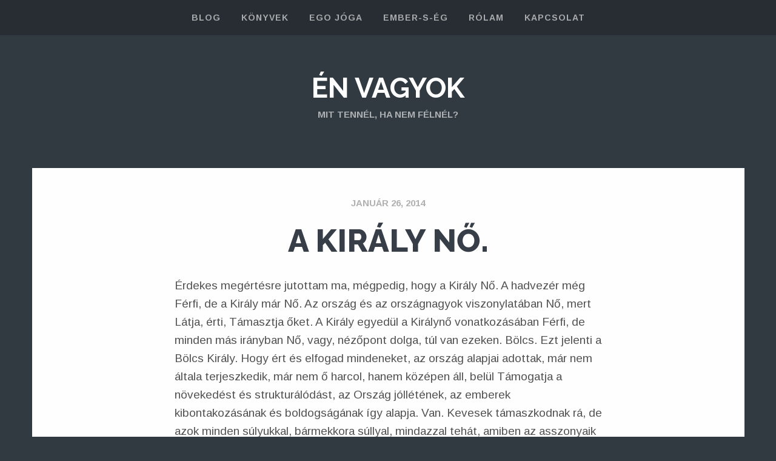

--- FILE ---
content_type: text/html; charset=UTF-8
request_url: https://envagyok.info/a-kiraly-no/
body_size: 14452
content:
<!DOCTYPE html>
<html lang="hu">
<head>
	<meta charset="UTF-8" />
	<meta name="viewport" content="width=device-width" />
	<title>A Király Nő. | Én Vagyok</title>
	<link rel="profile" href="http://gmpg.org/xfn/11" />
	<link rel="pingback" href="https://envagyok.info/xmlrpc.php" />

	<!--[if lt IE 9]>
		<script src="https://envagyok.info/wp-content/themes/pocket/includes/js/html5shiv.js"></script>
	<![endif]-->

	<script>(function(d, s, id){
				 var js, fjs = d.getElementsByTagName(s)[0];
				 if (d.getElementById(id)) {return;}
				 js = d.createElement(s); js.id = id;
				 js.src = "//connect.facebook.net/en_US/sdk.js#xfbml=1&version=v2.6";
				 fjs.parentNode.insertBefore(js, fjs);
			   }(document, 'script', 'facebook-jssdk'));</script><meta name='robots' content='max-image-preview:large' />
<!-- Jetpack Site Verification Tags -->
<meta name="google-site-verification" content="heaEljw6qvLAek7I8r_UoChcPddnr_5XDIUleovTqXM" />
<link rel='dns-prefetch' href='//s0.wp.com' />
<link rel='dns-prefetch' href='//ws.sharethis.com' />
<link rel='dns-prefetch' href='//fonts.googleapis.com' />
<link rel="alternate" type="application/rss+xml" title="Én Vagyok &raquo; hírcsatorna" href="https://envagyok.info/feed/" />
<link rel="alternate" type="application/rss+xml" title="Én Vagyok &raquo; hozzászólás hírcsatorna" href="https://envagyok.info/comments/feed/" />

<script>
var MP3jPLAYLISTS = [];
var MP3jPLAYERS = [];
</script>
<script type="text/javascript">
window._wpemojiSettings = {"baseUrl":"https:\/\/s.w.org\/images\/core\/emoji\/14.0.0\/72x72\/","ext":".png","svgUrl":"https:\/\/s.w.org\/images\/core\/emoji\/14.0.0\/svg\/","svgExt":".svg","source":{"concatemoji":"https:\/\/envagyok.info\/wp-includes\/js\/wp-emoji-release.min.js?ver=6.2.8"}};
/*! This file is auto-generated */
!function(e,a,t){var n,r,o,i=a.createElement("canvas"),p=i.getContext&&i.getContext("2d");function s(e,t){p.clearRect(0,0,i.width,i.height),p.fillText(e,0,0);e=i.toDataURL();return p.clearRect(0,0,i.width,i.height),p.fillText(t,0,0),e===i.toDataURL()}function c(e){var t=a.createElement("script");t.src=e,t.defer=t.type="text/javascript",a.getElementsByTagName("head")[0].appendChild(t)}for(o=Array("flag","emoji"),t.supports={everything:!0,everythingExceptFlag:!0},r=0;r<o.length;r++)t.supports[o[r]]=function(e){if(p&&p.fillText)switch(p.textBaseline="top",p.font="600 32px Arial",e){case"flag":return s("\ud83c\udff3\ufe0f\u200d\u26a7\ufe0f","\ud83c\udff3\ufe0f\u200b\u26a7\ufe0f")?!1:!s("\ud83c\uddfa\ud83c\uddf3","\ud83c\uddfa\u200b\ud83c\uddf3")&&!s("\ud83c\udff4\udb40\udc67\udb40\udc62\udb40\udc65\udb40\udc6e\udb40\udc67\udb40\udc7f","\ud83c\udff4\u200b\udb40\udc67\u200b\udb40\udc62\u200b\udb40\udc65\u200b\udb40\udc6e\u200b\udb40\udc67\u200b\udb40\udc7f");case"emoji":return!s("\ud83e\udef1\ud83c\udffb\u200d\ud83e\udef2\ud83c\udfff","\ud83e\udef1\ud83c\udffb\u200b\ud83e\udef2\ud83c\udfff")}return!1}(o[r]),t.supports.everything=t.supports.everything&&t.supports[o[r]],"flag"!==o[r]&&(t.supports.everythingExceptFlag=t.supports.everythingExceptFlag&&t.supports[o[r]]);t.supports.everythingExceptFlag=t.supports.everythingExceptFlag&&!t.supports.flag,t.DOMReady=!1,t.readyCallback=function(){t.DOMReady=!0},t.supports.everything||(n=function(){t.readyCallback()},a.addEventListener?(a.addEventListener("DOMContentLoaded",n,!1),e.addEventListener("load",n,!1)):(e.attachEvent("onload",n),a.attachEvent("onreadystatechange",function(){"complete"===a.readyState&&t.readyCallback()})),(e=t.source||{}).concatemoji?c(e.concatemoji):e.wpemoji&&e.twemoji&&(c(e.twemoji),c(e.wpemoji)))}(window,document,window._wpemojiSettings);
</script>
<style type="text/css">
img.wp-smiley,
img.emoji {
	display: inline !important;
	border: none !important;
	box-shadow: none !important;
	height: 1em !important;
	width: 1em !important;
	margin: 0 0.07em !important;
	vertical-align: -0.1em !important;
	background: none !important;
	padding: 0 !important;
}
</style>
	<link rel='stylesheet' id='yarppWidgetCss-css' href='https://envagyok.info/wp-content/plugins/yet-another-related-posts-plugin/style/widget.css?ver=6.2.8' type='text/css' media='all' />
<link rel='stylesheet' id='wp-block-library-css' href='https://envagyok.info/wp-includes/css/dist/block-library/style.min.css?ver=6.2.8' type='text/css' media='all' />
<link rel='stylesheet' id='classic-theme-styles-css' href='https://envagyok.info/wp-includes/css/classic-themes.min.css?ver=6.2.8' type='text/css' media='all' />
<style id='global-styles-inline-css' type='text/css'>
body{--wp--preset--color--black: #000000;--wp--preset--color--cyan-bluish-gray: #abb8c3;--wp--preset--color--white: #ffffff;--wp--preset--color--pale-pink: #f78da7;--wp--preset--color--vivid-red: #cf2e2e;--wp--preset--color--luminous-vivid-orange: #ff6900;--wp--preset--color--luminous-vivid-amber: #fcb900;--wp--preset--color--light-green-cyan: #7bdcb5;--wp--preset--color--vivid-green-cyan: #00d084;--wp--preset--color--pale-cyan-blue: #8ed1fc;--wp--preset--color--vivid-cyan-blue: #0693e3;--wp--preset--color--vivid-purple: #9b51e0;--wp--preset--gradient--vivid-cyan-blue-to-vivid-purple: linear-gradient(135deg,rgba(6,147,227,1) 0%,rgb(155,81,224) 100%);--wp--preset--gradient--light-green-cyan-to-vivid-green-cyan: linear-gradient(135deg,rgb(122,220,180) 0%,rgb(0,208,130) 100%);--wp--preset--gradient--luminous-vivid-amber-to-luminous-vivid-orange: linear-gradient(135deg,rgba(252,185,0,1) 0%,rgba(255,105,0,1) 100%);--wp--preset--gradient--luminous-vivid-orange-to-vivid-red: linear-gradient(135deg,rgba(255,105,0,1) 0%,rgb(207,46,46) 100%);--wp--preset--gradient--very-light-gray-to-cyan-bluish-gray: linear-gradient(135deg,rgb(238,238,238) 0%,rgb(169,184,195) 100%);--wp--preset--gradient--cool-to-warm-spectrum: linear-gradient(135deg,rgb(74,234,220) 0%,rgb(151,120,209) 20%,rgb(207,42,186) 40%,rgb(238,44,130) 60%,rgb(251,105,98) 80%,rgb(254,248,76) 100%);--wp--preset--gradient--blush-light-purple: linear-gradient(135deg,rgb(255,206,236) 0%,rgb(152,150,240) 100%);--wp--preset--gradient--blush-bordeaux: linear-gradient(135deg,rgb(254,205,165) 0%,rgb(254,45,45) 50%,rgb(107,0,62) 100%);--wp--preset--gradient--luminous-dusk: linear-gradient(135deg,rgb(255,203,112) 0%,rgb(199,81,192) 50%,rgb(65,88,208) 100%);--wp--preset--gradient--pale-ocean: linear-gradient(135deg,rgb(255,245,203) 0%,rgb(182,227,212) 50%,rgb(51,167,181) 100%);--wp--preset--gradient--electric-grass: linear-gradient(135deg,rgb(202,248,128) 0%,rgb(113,206,126) 100%);--wp--preset--gradient--midnight: linear-gradient(135deg,rgb(2,3,129) 0%,rgb(40,116,252) 100%);--wp--preset--duotone--dark-grayscale: url('#wp-duotone-dark-grayscale');--wp--preset--duotone--grayscale: url('#wp-duotone-grayscale');--wp--preset--duotone--purple-yellow: url('#wp-duotone-purple-yellow');--wp--preset--duotone--blue-red: url('#wp-duotone-blue-red');--wp--preset--duotone--midnight: url('#wp-duotone-midnight');--wp--preset--duotone--magenta-yellow: url('#wp-duotone-magenta-yellow');--wp--preset--duotone--purple-green: url('#wp-duotone-purple-green');--wp--preset--duotone--blue-orange: url('#wp-duotone-blue-orange');--wp--preset--font-size--small: 13px;--wp--preset--font-size--medium: 20px;--wp--preset--font-size--large: 36px;--wp--preset--font-size--x-large: 42px;--wp--preset--spacing--20: 0.44rem;--wp--preset--spacing--30: 0.67rem;--wp--preset--spacing--40: 1rem;--wp--preset--spacing--50: 1.5rem;--wp--preset--spacing--60: 2.25rem;--wp--preset--spacing--70: 3.38rem;--wp--preset--spacing--80: 5.06rem;--wp--preset--shadow--natural: 6px 6px 9px rgba(0, 0, 0, 0.2);--wp--preset--shadow--deep: 12px 12px 50px rgba(0, 0, 0, 0.4);--wp--preset--shadow--sharp: 6px 6px 0px rgba(0, 0, 0, 0.2);--wp--preset--shadow--outlined: 6px 6px 0px -3px rgba(255, 255, 255, 1), 6px 6px rgba(0, 0, 0, 1);--wp--preset--shadow--crisp: 6px 6px 0px rgba(0, 0, 0, 1);}:where(.is-layout-flex){gap: 0.5em;}body .is-layout-flow > .alignleft{float: left;margin-inline-start: 0;margin-inline-end: 2em;}body .is-layout-flow > .alignright{float: right;margin-inline-start: 2em;margin-inline-end: 0;}body .is-layout-flow > .aligncenter{margin-left: auto !important;margin-right: auto !important;}body .is-layout-constrained > .alignleft{float: left;margin-inline-start: 0;margin-inline-end: 2em;}body .is-layout-constrained > .alignright{float: right;margin-inline-start: 2em;margin-inline-end: 0;}body .is-layout-constrained > .aligncenter{margin-left: auto !important;margin-right: auto !important;}body .is-layout-constrained > :where(:not(.alignleft):not(.alignright):not(.alignfull)){max-width: var(--wp--style--global--content-size);margin-left: auto !important;margin-right: auto !important;}body .is-layout-constrained > .alignwide{max-width: var(--wp--style--global--wide-size);}body .is-layout-flex{display: flex;}body .is-layout-flex{flex-wrap: wrap;align-items: center;}body .is-layout-flex > *{margin: 0;}:where(.wp-block-columns.is-layout-flex){gap: 2em;}.has-black-color{color: var(--wp--preset--color--black) !important;}.has-cyan-bluish-gray-color{color: var(--wp--preset--color--cyan-bluish-gray) !important;}.has-white-color{color: var(--wp--preset--color--white) !important;}.has-pale-pink-color{color: var(--wp--preset--color--pale-pink) !important;}.has-vivid-red-color{color: var(--wp--preset--color--vivid-red) !important;}.has-luminous-vivid-orange-color{color: var(--wp--preset--color--luminous-vivid-orange) !important;}.has-luminous-vivid-amber-color{color: var(--wp--preset--color--luminous-vivid-amber) !important;}.has-light-green-cyan-color{color: var(--wp--preset--color--light-green-cyan) !important;}.has-vivid-green-cyan-color{color: var(--wp--preset--color--vivid-green-cyan) !important;}.has-pale-cyan-blue-color{color: var(--wp--preset--color--pale-cyan-blue) !important;}.has-vivid-cyan-blue-color{color: var(--wp--preset--color--vivid-cyan-blue) !important;}.has-vivid-purple-color{color: var(--wp--preset--color--vivid-purple) !important;}.has-black-background-color{background-color: var(--wp--preset--color--black) !important;}.has-cyan-bluish-gray-background-color{background-color: var(--wp--preset--color--cyan-bluish-gray) !important;}.has-white-background-color{background-color: var(--wp--preset--color--white) !important;}.has-pale-pink-background-color{background-color: var(--wp--preset--color--pale-pink) !important;}.has-vivid-red-background-color{background-color: var(--wp--preset--color--vivid-red) !important;}.has-luminous-vivid-orange-background-color{background-color: var(--wp--preset--color--luminous-vivid-orange) !important;}.has-luminous-vivid-amber-background-color{background-color: var(--wp--preset--color--luminous-vivid-amber) !important;}.has-light-green-cyan-background-color{background-color: var(--wp--preset--color--light-green-cyan) !important;}.has-vivid-green-cyan-background-color{background-color: var(--wp--preset--color--vivid-green-cyan) !important;}.has-pale-cyan-blue-background-color{background-color: var(--wp--preset--color--pale-cyan-blue) !important;}.has-vivid-cyan-blue-background-color{background-color: var(--wp--preset--color--vivid-cyan-blue) !important;}.has-vivid-purple-background-color{background-color: var(--wp--preset--color--vivid-purple) !important;}.has-black-border-color{border-color: var(--wp--preset--color--black) !important;}.has-cyan-bluish-gray-border-color{border-color: var(--wp--preset--color--cyan-bluish-gray) !important;}.has-white-border-color{border-color: var(--wp--preset--color--white) !important;}.has-pale-pink-border-color{border-color: var(--wp--preset--color--pale-pink) !important;}.has-vivid-red-border-color{border-color: var(--wp--preset--color--vivid-red) !important;}.has-luminous-vivid-orange-border-color{border-color: var(--wp--preset--color--luminous-vivid-orange) !important;}.has-luminous-vivid-amber-border-color{border-color: var(--wp--preset--color--luminous-vivid-amber) !important;}.has-light-green-cyan-border-color{border-color: var(--wp--preset--color--light-green-cyan) !important;}.has-vivid-green-cyan-border-color{border-color: var(--wp--preset--color--vivid-green-cyan) !important;}.has-pale-cyan-blue-border-color{border-color: var(--wp--preset--color--pale-cyan-blue) !important;}.has-vivid-cyan-blue-border-color{border-color: var(--wp--preset--color--vivid-cyan-blue) !important;}.has-vivid-purple-border-color{border-color: var(--wp--preset--color--vivid-purple) !important;}.has-vivid-cyan-blue-to-vivid-purple-gradient-background{background: var(--wp--preset--gradient--vivid-cyan-blue-to-vivid-purple) !important;}.has-light-green-cyan-to-vivid-green-cyan-gradient-background{background: var(--wp--preset--gradient--light-green-cyan-to-vivid-green-cyan) !important;}.has-luminous-vivid-amber-to-luminous-vivid-orange-gradient-background{background: var(--wp--preset--gradient--luminous-vivid-amber-to-luminous-vivid-orange) !important;}.has-luminous-vivid-orange-to-vivid-red-gradient-background{background: var(--wp--preset--gradient--luminous-vivid-orange-to-vivid-red) !important;}.has-very-light-gray-to-cyan-bluish-gray-gradient-background{background: var(--wp--preset--gradient--very-light-gray-to-cyan-bluish-gray) !important;}.has-cool-to-warm-spectrum-gradient-background{background: var(--wp--preset--gradient--cool-to-warm-spectrum) !important;}.has-blush-light-purple-gradient-background{background: var(--wp--preset--gradient--blush-light-purple) !important;}.has-blush-bordeaux-gradient-background{background: var(--wp--preset--gradient--blush-bordeaux) !important;}.has-luminous-dusk-gradient-background{background: var(--wp--preset--gradient--luminous-dusk) !important;}.has-pale-ocean-gradient-background{background: var(--wp--preset--gradient--pale-ocean) !important;}.has-electric-grass-gradient-background{background: var(--wp--preset--gradient--electric-grass) !important;}.has-midnight-gradient-background{background: var(--wp--preset--gradient--midnight) !important;}.has-small-font-size{font-size: var(--wp--preset--font-size--small) !important;}.has-medium-font-size{font-size: var(--wp--preset--font-size--medium) !important;}.has-large-font-size{font-size: var(--wp--preset--font-size--large) !important;}.has-x-large-font-size{font-size: var(--wp--preset--font-size--x-large) !important;}
.wp-block-navigation a:where(:not(.wp-element-button)){color: inherit;}
:where(.wp-block-columns.is-layout-flex){gap: 2em;}
.wp-block-pullquote{font-size: 1.5em;line-height: 1.6;}
</style>
<link rel='stylesheet' id='simple-share-buttons-adder-reenie-css' href='//fonts.googleapis.com/css?family=Reenie+Beanie&#038;ver=6.2.8' type='text/css' media='all' />
<link rel='stylesheet' id='pocket-style-css' href='https://envagyok.info/wp-content/themes/pocket/style.css?ver=6.2.8' type='text/css' media='all' />
<link rel='stylesheet' id='pocket-font-awesome-css-css' href='https://envagyok.info/wp-content/themes/pocket/includes/fonts/fontawesome/font-awesome.css?ver=4.0.3' type='text/css' media='screen' />
<link rel='stylesheet' id='pocket-media-queries-css-css' href='https://envagyok.info/wp-content/themes/pocket/media-queries.css?ver=5.2.2' type='text/css' media='screen' />
<link rel='stylesheet' id='pocket-raleway-css' href='https://fonts.googleapis.com/css?family=Raleway:300,500,700,800' type='text/css' media='all' />
<link rel='stylesheet' id='pocket-arimo-css' href='https://fonts.googleapis.com/css?family=Arimo:400,700,400italic,700italic' type='text/css' media='all' />
<link rel='stylesheet' id='yarpp-thumbnails-yarpp-thumbnail-css' href='https://envagyok.info/wp-content/plugins/yet-another-related-posts-plugin/includes/styles_thumbnails.css.php?width=120&#038;height=120&#038;ver=4.4' type='text/css' media='all' />
<link rel='stylesheet' id='mp3-jplayer-css' href='https://envagyok.info/wp-content/plugins/mp3-jplayer/css/text.css?ver=2.7.2' type='text/css' media='all' />
<link rel='stylesheet' id='jetpack_css-css' href='https://envagyok.info/wp-content/plugins/jetpack/css/jetpack.css?ver=5.8' type='text/css' media='all' />
<link rel="https://api.w.org/" href="https://envagyok.info/wp-json/" /><link rel="alternate" type="application/json" href="https://envagyok.info/wp-json/wp/v2/posts/7279" /><link rel="wlwmanifest" type="application/wlwmanifest+xml" href="https://envagyok.info/wp-includes/wlwmanifest.xml" />
<meta name="generator" content="WordPress 6.2.8" />
<link rel="canonical" href="https://envagyok.info/a-kiraly-no/" />
<link rel='shortlink' href='https://wp.me/p33UBC-1Tp' />
<link rel="alternate" type="application/json+oembed" href="https://envagyok.info/wp-json/oembed/1.0/embed?url=https%3A%2F%2Fenvagyok.info%2Fa-kiraly-no%2F" />
<link rel="alternate" type="text/xml+oembed" href="https://envagyok.info/wp-json/oembed/1.0/embed?url=https%3A%2F%2Fenvagyok.info%2Fa-kiraly-no%2F&#038;format=xml" />
<script type="text/javascript"><!--
function powerpress_pinw(pinw_url){window.open(pinw_url, 'PowerPressPlayer','toolbar=0,status=0,resizable=1,width=460,height=320');	return false;}
//-->
</script>
<link rel="EditURI" type="application/rsd+xml" title="RSD" href="https://envagyok.info/xmlrpc-wp.php?rsd" />

<link rel='dns-prefetch' href='//v0.wordpress.com'/>
<link rel='dns-prefetch' href='//jetpack.wordpress.com'/>
<link rel='dns-prefetch' href='//s0.wp.com'/>
<link rel='dns-prefetch' href='//s1.wp.com'/>
<link rel='dns-prefetch' href='//s2.wp.com'/>
<link rel='dns-prefetch' href='//public-api.wordpress.com'/>
<link rel='dns-prefetch' href='//0.gravatar.com'/>
<link rel='dns-prefetch' href='//1.gravatar.com'/>
<link rel='dns-prefetch' href='//2.gravatar.com'/>
	<style type="text/css">
		a, #cancel-comment-reply i {
			color : #780de2;
		}

		.next-prev a,
		#respond .respond-submit,
		#commentform #submit,
		.wpcf7-submit,
		.search-form .submit,
		#main #infinite-handle span,
		#content .post-nav a,
		.wpcf7 input[type='submit'],
		.contact-form input[type='submit'] {
			background : #780de2;
		}

			</style>
<link rel="icon" href="https://envagyok.info/wp-content/uploads/2022/04/cropped-1D924604-252F-4E85-A50D-02E50FC7647B-32x32.jpeg" sizes="32x32" />
<link rel="icon" href="https://envagyok.info/wp-content/uploads/2022/04/cropped-1D924604-252F-4E85-A50D-02E50FC7647B-192x192.jpeg" sizes="192x192" />
<link rel="apple-touch-icon" href="https://envagyok.info/wp-content/uploads/2022/04/cropped-1D924604-252F-4E85-A50D-02E50FC7647B-180x180.jpeg" />
<meta name="msapplication-TileImage" content="https://envagyok.info/wp-content/uploads/2022/04/cropped-1D924604-252F-4E85-A50D-02E50FC7647B-270x270.jpeg" />

<body class="post-template-default single single-post postid-7279 single-format-standard">

	<a class="nav-toggle" href="#">
		<span class="nav-open"><i class="fa fa-bars"></i> Menu</span>
		<span class="nav-close"><i class="fa fa-times"></i> Close</span>
	</a>

	<nav role="navigation" class="header-nav">
    	<div class="header-nav-inside">
    		<!-- nav menu -->
    		<ul id="menu-menu" class="nav"><li id="menu-item-20550" class="menu-item menu-item-type-custom menu-item-object-custom menu-item-home menu-item-has-children menu-item-20550"><a href="https://envagyok.info">blog</a>
<ul class="sub-menu">
	<li id="menu-item-20185" class="menu-item menu-item-type-taxonomy menu-item-object-category menu-item-20185"><a href="https://envagyok.info/kategoria/hely-es-funkcio/">önismeret</a></li>
	<li id="menu-item-20187" class="menu-item menu-item-type-taxonomy menu-item-object-category menu-item-20187"><a href="https://envagyok.info/kategoria/ugy-es-ferfi/">férfiaknak</a></li>
	<li id="menu-item-20186" class="menu-item menu-item-type-taxonomy menu-item-object-category menu-item-20186"><a href="https://envagyok.info/kategoria/ferfi-es-no/">nőknek</a></li>
	<li id="menu-item-20191" class="menu-item menu-item-type-taxonomy menu-item-object-category menu-item-20191"><a href="https://envagyok.info/kategoria/csalad/">család</a></li>
	<li id="menu-item-20192" class="menu-item menu-item-type-taxonomy menu-item-object-category menu-item-20192"><a href="https://envagyok.info/kategoria/hazassag/">házasság</a></li>
	<li id="menu-item-20199" class="menu-item menu-item-type-taxonomy menu-item-object-category menu-item-20199"><a href="https://envagyok.info/kategoria/szex/">szex</a></li>
	<li id="menu-item-20202" class="menu-item menu-item-type-taxonomy menu-item-object-category menu-item-20202"><a href="https://envagyok.info/kategoria/siker/">siker</a></li>
	<li id="menu-item-20198" class="menu-item menu-item-type-taxonomy menu-item-object-category menu-item-20198"><a href="https://envagyok.info/kategoria/uton/">camino 2013</a></li>
	<li id="menu-item-20184" class="menu-item menu-item-type-taxonomy menu-item-object-category menu-item-has-children menu-item-20184"><a href="https://envagyok.info/kategoria/ember-s-eg/">mindenségkapcsolat</a>
	<ul class="sub-menu">
		<li id="menu-item-20194" class="menu-item menu-item-type-taxonomy menu-item-object-category menu-item-20194"><a href="https://envagyok.info/kategoria/isten/">Isten</a></li>
		<li id="menu-item-20188" class="menu-item menu-item-type-taxonomy menu-item-object-category menu-item-20188"><a href="https://envagyok.info/kategoria/jezus/">Jézus</a></li>
		<li id="menu-item-20551" class="menu-item menu-item-type-taxonomy menu-item-object-category menu-item-20551"><a href="https://envagyok.info/kategoria/husvet/">Húsvét</a></li>
		<li id="menu-item-20195" class="menu-item menu-item-type-taxonomy menu-item-object-category menu-item-20195"><a href="https://envagyok.info/kategoria/punkosd/">Pünkösd</a></li>
		<li id="menu-item-20196" class="menu-item menu-item-type-taxonomy menu-item-object-category menu-item-20196"><a href="https://envagyok.info/kategoria/vallas/">Vallás</a></li>
	</ul>
</li>
	<li id="menu-item-20190" class="menu-item menu-item-type-taxonomy menu-item-object-category menu-item-20190"><a href="https://envagyok.info/kategoria/koz-elet/">közélet</a></li>
</ul>
</li>
<li id="menu-item-20178" class="menu-item menu-item-type-post_type menu-item-object-page menu-item-20178"><a href="https://envagyok.info/konyvek/">könyvek</a></li>
<li id="menu-item-19792" class="menu-item menu-item-type-post_type menu-item-object-post menu-item-has-children menu-item-19792"><a href="https://envagyok.info/ego-joga/">Ego Jóga</a>
<ul class="sub-menu">
	<li id="menu-item-20750" class="menu-item menu-item-type-post_type menu-item-object-post menu-item-20750"><a href="https://envagyok.info/ego-joga/">korszakos rendszer</a></li>
	<li id="menu-item-20695" class="menu-item menu-item-type-custom menu-item-object-custom menu-item-20695"><a href="https://enakademia.net/ferfi-ut/">FÉRFI ÚT [link]</a></li>
	<li id="menu-item-20696" class="menu-item menu-item-type-custom menu-item-object-custom menu-item-20696"><a href="https://enakademia.net/noi-ut/">NŐI ÚT [link]</a></li>
	<li id="menu-item-20910" class="menu-item menu-item-type-custom menu-item-object-custom menu-item-20910"><a href="http://joosistvan.com/egomastery">Ego Mastery [link]</a></li>
</ul>
</li>
<li id="menu-item-22333" class="menu-item menu-item-type-custom menu-item-object-custom menu-item-22333"><a href="http://youtube.com/@tokeletesedj">Ember-s-Ég</a></li>
<li id="menu-item-20177" class="menu-item menu-item-type-post_type menu-item-object-page menu-item-has-children menu-item-20177"><a href="https://envagyok.info/rolam/">rólam</a>
<ul class="sub-menu">
	<li id="menu-item-21212" class="menu-item menu-item-type-post_type menu-item-object-page menu-item-21212"><a href="https://envagyok.info/rolam/">bemutatkozás</a></li>
	<li id="menu-item-18462" class="menu-item menu-item-type-custom menu-item-object-custom menu-item-18462"><a href="http://joosistvan.com">joosistvan.com</a></li>
	<li id="menu-item-21207" class="menu-item menu-item-type-custom menu-item-object-custom menu-item-21207"><a href="https://www.youtube.com/playlist?list=PLtZZywslnjQGzx-8AutCbJM4AD5KFQWys">interjúk [link]</a></li>
	<li id="menu-item-21215" class="menu-item menu-item-type-post_type menu-item-object-page menu-item-21215"><a href="https://envagyok.info/eletut/">életutam</a></li>
	<li id="menu-item-21852" class="menu-item menu-item-type-post_type menu-item-object-page menu-item-21852"><a href="https://envagyok.info/egojoga-podcast/">podcast</a></li>
</ul>
</li>
<li id="menu-item-21209" class="menu-item menu-item-type-post_type menu-item-object-page menu-item-has-children menu-item-21209"><a href="https://envagyok.info/kapcsolat/">kapcsolat</a>
<ul class="sub-menu">
	<li id="menu-item-21213" class="menu-item menu-item-type-post_type menu-item-object-page menu-item-21213"><a href="https://envagyok.info/kapcsolat/">kontakt info</a></li>
	<li id="menu-item-21122" class="menu-item menu-item-type-post_type menu-item-object-page menu-item-21122"><a href="https://envagyok.info/hirlevel/">hírlevél</a></li>
	<li id="menu-item-20639" class="menu-item menu-item-type-custom menu-item-object-custom menu-item-20639"><a href="https://enakademia.net/termek/joos-istvan/">konzultáció [link]</a></li>
	<li id="menu-item-20856" class="menu-item menu-item-type-custom menu-item-object-custom menu-item-20856"><a href="http://youtube.com/joosistvan">YouTube [link]</a></li>
</ul>
</li>
</ul>    	</div>
    </nav>

	<div class="container">
		<header class="header">
			<div class="header-inside">
				<!-- grab the logo and site title -->
								    <hgroup>
				    	<h1 class="logo-text"><a href="https://envagyok.info/" title="Én Vagyok">Én Vagyok</a></h1>
				    	<span class="logo-text-desc">Mit Tennél, ha nem félnél?</span>
				    </hgroup>
			    			</div><!-- header inside -->
		</header>

		<div id="wrapper">
			<div id="main">

	<div id="content">
		<div class="posts">
			<!-- grab the posts -->
			
				<!-- uses the post format -->
				
					<article class="post animated fadeIn post-7279 type-post status-publish format-standard hentry category-onfelvallalas tag-irasok tag-kozosseg tag-nyilvanos tag-tagoknak">
						<!-- grab the video -->
						
							<!-- grab the featured image -->
							
						
						<div class="box-wrap">
							<div class="box">
								<header class="post-header">
									<div class="date-title"><a href="https://envagyok.info/a-kiraly-no/" title="A Király Nő.">január 26, 2014</a></div>

																			<h1 class="entry-title"><a href="https://envagyok.info/a-kiraly-no/" title="A Király Nő.">A Király Nő.</a></h1>
																	</header>

								<!-- post content -->
								<div class="post-content">
																			<p><!--tpmore -->Érdekes megértésre jutottam ma, mégpedig, hogy a Király Nő. A hadvezér még Férfi, de a Király már Nő. Az ország és az országnagyok viszonylatában Nő, mert Látja, érti, Támasztja őket. A Király egyedül a Királynő vonatkozásában Férfi, de minden más irányban Nő, vagy, nézőpont dolga, túl van ezeken. Bölcs. Ezt jelenti a Bölcs Király. Hogy ért és elfogad mindeneket, az ország alapjai adottak, már nem általa terjeszkedik, már nem ő harcol, hanem középen áll, belül Támogatja a növekedést és strukturálódást, az Ország jóllétének, az emberek kibontakozásának és boldogságának így alapja. Van. Kevesek támaszkodnak rá, de azok minden súlyukkal, bármekkora súllyal, mindazzal tehát, amiben az asszonyaik nem tudnak nekik támasz lenni. Atya. Minden vezető. Így Atya. És ezekre a kevesekre aztán mások. Egymásra így rétegződünk szükségszerűen, végül. Hmm. A Férfi Anyja tehát a Nő, bizonyos értelemben, Atyja pedig a Vezető, akit választ. Így építünk Országokat, amik a Közösségek.</p>
<!-- Simple Share Buttons Adder (7.3.10) simplesharebuttons.com --><div class="ssba ssba-wrap"><div style="text-align:left"><a data-site="" class="ssba_facebook_share" href="http://www.facebook.com/sharer.php?u=https://envagyok.info/a-kiraly-no/"  target="_blank" ><img src="https://envagyok.info/wp-content/plugins/simple-share-buttons-adder/buttons/somacro/facebook.png" title="Facebook" class="ssba ssba-img" alt="Share on Facebook" /></a><a data-site="" class="ssba_twitter_share" href="http://twitter.com/share?url=https://envagyok.info/a-kiraly-no/&amp;text=A%20Kir%C3%A1ly%20N%C5%91.%20"  target=&quot;_blank&quot; ><img src="https://envagyok.info/wp-content/plugins/simple-share-buttons-adder/buttons/somacro/twitter.png" title="Twitter" class="ssba ssba-img" alt="Tweet about this on Twitter" /></a><a data-site="email" class="ssba_email_share" href="mailto:?subject=A%20Király%20Nő.&#038;body=%20https://envagyok.info/a-kiraly-no/"><img src="https://envagyok.info/wp-content/plugins/simple-share-buttons-adder/buttons/somacro/email.png" title="Email" class="ssba ssba-img" alt="Email this to someone" /></a>  Öröm, ha megosztod!</div></div><div class='yarpp-related'>
<h3></h3>
<div class="yarpp-thumbnails-horizontal">
<a class='yarpp-thumbnail' href='https://envagyok.info/a-beszelgetes-ideje-lejart/' title='A beszélgetés ideje lejárt.'>
<img width="120" height="120" src="https://envagyok.info/wp-content/uploads/2014/01/teazo-120x120.jpg" class="attachment-yarpp-thumbnail size-yarpp-thumbnail wp-post-image" alt="" decoding="async" loading="lazy" srcset="https://envagyok.info/wp-content/uploads/2014/01/teazo-120x120.jpg 120w, https://envagyok.info/wp-content/uploads/2014/01/teazo-150x150.jpg 150w" sizes="(max-width: 120px) 100vw, 120px" data-attachment-id="7207" data-permalink="https://envagyok.info/a-beszelgetes-ideje-lejart/teazo/" data-orig-file="https://envagyok.info/wp-content/uploads/2014/01/teazo-e1390434785319.jpg" data-orig-size="650,299" data-comments-opened="1" data-image-meta="{&quot;aperture&quot;:&quot;0&quot;,&quot;credit&quot;:&quot;&quot;,&quot;camera&quot;:&quot;&quot;,&quot;caption&quot;:&quot;&quot;,&quot;created_timestamp&quot;:&quot;0&quot;,&quot;copyright&quot;:&quot;&quot;,&quot;focal_length&quot;:&quot;0&quot;,&quot;iso&quot;:&quot;0&quot;,&quot;shutter_speed&quot;:&quot;0&quot;,&quot;title&quot;:&quot;&quot;}" data-image-title="teazo" data-image-description="" data-medium-file="https://envagyok.info/wp-content/uploads/2014/01/teazo-e1390434785319-300x138.jpg" data-large-file="https://envagyok.info/wp-content/uploads/2014/01/teazo-e1390434785319.jpg" /><span class="yarpp-thumbnail-title">A beszélgetés ideje lejárt.</span></a>
<a class='yarpp-thumbnail' href='https://envagyok.info/a-terapia-tevedes/' title='A terápia tévedés.'>
<img width="120" height="120" src="https://envagyok.info/wp-content/uploads/2014/03/wpid-20140327_171824-120x120.jpg" class="attachment-yarpp-thumbnail size-yarpp-thumbnail wp-post-image" alt="" decoding="async" loading="lazy" srcset="https://envagyok.info/wp-content/uploads/2014/03/wpid-20140327_171824-120x120.jpg 120w, https://envagyok.info/wp-content/uploads/2014/03/wpid-20140327_171824-150x150.jpg 150w" sizes="(max-width: 120px) 100vw, 120px" data-attachment-id="8047" data-permalink="https://envagyok.info/wpid-20140327_171824-jpg/" data-orig-file="https://envagyok.info/wp-content/uploads/2014/03/wpid-20140327_171824.jpg" data-orig-size="529,306" data-comments-opened="1" data-image-meta="{&quot;aperture&quot;:&quot;0&quot;,&quot;credit&quot;:&quot;&quot;,&quot;camera&quot;:&quot;&quot;,&quot;caption&quot;:&quot;&quot;,&quot;created_timestamp&quot;:&quot;0&quot;,&quot;copyright&quot;:&quot;&quot;,&quot;focal_length&quot;:&quot;0&quot;,&quot;iso&quot;:&quot;0&quot;,&quot;shutter_speed&quot;:&quot;0&quot;,&quot;title&quot;:&quot;&quot;}" data-image-title="wpid-20140327_171824.jpg" data-image-description="" data-medium-file="https://envagyok.info/wp-content/uploads/2014/03/wpid-20140327_171824-300x173.jpg" data-large-file="https://envagyok.info/wp-content/uploads/2014/03/wpid-20140327_171824.jpg" /><span class="yarpp-thumbnail-title">A terápia tévedés.</span></a>
<a class='yarpp-thumbnail' href='https://envagyok.info/70/' title='70'>
<img width="120" height="120" src="https://envagyok.info/wp-content/uploads/2014/04/egyugy-hangulat-3-120x120.jpg" class="attachment-yarpp-thumbnail size-yarpp-thumbnail wp-post-image" alt="" decoding="async" loading="lazy" srcset="https://envagyok.info/wp-content/uploads/2014/04/egyugy-hangulat-3-120x120.jpg 120w, https://envagyok.info/wp-content/uploads/2014/04/egyugy-hangulat-3-150x150.jpg 150w" sizes="(max-width: 120px) 100vw, 120px" data-attachment-id="8133" data-permalink="https://envagyok.info/70/egyugy-hangulat-3/" data-orig-file="https://envagyok.info/wp-content/uploads/2014/04/egyugy-hangulat-3.jpg" data-orig-size="1200,519" data-comments-opened="1" data-image-meta="{&quot;aperture&quot;:&quot;0&quot;,&quot;credit&quot;:&quot;&quot;,&quot;camera&quot;:&quot;&quot;,&quot;caption&quot;:&quot;&quot;,&quot;created_timestamp&quot;:&quot;0&quot;,&quot;copyright&quot;:&quot;&quot;,&quot;focal_length&quot;:&quot;0&quot;,&quot;iso&quot;:&quot;0&quot;,&quot;shutter_speed&quot;:&quot;0&quot;,&quot;title&quot;:&quot;&quot;}" data-image-title="egyugy-hangulat-3" data-image-description="" data-medium-file="https://envagyok.info/wp-content/uploads/2014/04/egyugy-hangulat-3-300x129.jpg" data-large-file="https://envagyok.info/wp-content/uploads/2014/04/egyugy-hangulat-3-1024x442.jpg" /><span class="yarpp-thumbnail-title">70</span></a>
<a class='yarpp-thumbnail' href='https://envagyok.info/elet-a-liberalis-demokracian-tul/' title='Élet a liberális demokrácián túl.'>
<span class="yarpp-thumbnail-default"><img src="http://envagyok.info/wp-content/uploads/2013/04/En-Vagyok-y1.png"/></span><span class="yarpp-thumbnail-title">Élet a liberális demokrácián túl.</span></a>
</div>
</div>

																					<div class="pagelink">
																							</div>
										
																					<ul class="meta">
																								<li><i class="fa fa-pencil"></i> <a href="https://envagyok.info/author/joos-istvan/" title="Joós István bejegyzése" rel="author">Joós István</a></li>
												<li><i class="fa fa-clock-o"></i> január 26, 2014</li>
																									<li><i class="fa fa-list-ul"></i> <a href="https://envagyok.info/kategoria/onfelvallalas/" rel="category tag">Önfelvállalás</a></li>
																																					<li><i class="fa fa-tag"></i> <a href="https://envagyok.info/tema/irasok/" rel="tag">ÍRÁSOK</a>, <a href="https://envagyok.info/tema/kozosseg/" rel="tag">Közösség</a>, <a href="https://envagyok.info/tema/nyilvanos/" rel="tag">Nyilvános</a>, <a href="https://envagyok.info/tema/tagoknak/" rel="tag">Tagoknak</a></li>
												
												<li class="next-prev-mobile">&nbsp;</li>
												<li class="prev-mobile next-prev-mobile"><a href="https://envagyok.info/az-idoszeruseg-csodaja/" rel="prev"><i class="fa fa-arrow-left"></i>Előző</a></li>
												<li class="next-prev-mobile"><a href="https://envagyok.info/ne-mondj-mindent/" rel="next"><i class="fa fa-arrow-right"></i>Következő</a></li>
											</ul>
																											</div><!-- post content -->
							</div><!-- box -->
						</div><!-- box wrap -->
					</article><!-- post-->
								</div><!-- posts -->

		<!-- comments -->
			</div><!-- content -->

	<!-- footer -->
			</div><!-- main -->
		</div><!-- wrapper -->

		<footer id="footer">
			<div id="footer-inside">
				<!-- footer widgets -->
									<div class="footer-widgets">
													<div class="footer-column">
								<div id="text-3" class="widget widget_text"><h2 class="widgettitle">Küldetés</h2>
			<div class="textwidget">Az oldal célja feszegetni, ami Van. Tapasztalatom, hogy az Egyéni legmélyén az Univerzális a jutalom, fúrófejként ehhez magamat használom.</div>
		</div><div id="top-posts-2" class="widget widget_top-posts"><h2 class="widgettitle">Népszerű</h2>
<ul class='widgets-list-layout no-grav'>
					<li>
												<a href="https://envagyok.info/szintet-lepunk-es-te-is-johetsz/" title="Szintet lépünk – és Te is jöhetsz!" class="bump-view" data-bump-view="tp">
							<img width="40" height="40" src="https://i2.wp.com/envagyok.info/wp-content/uploads/2026/01/Humania-Cover-WIDE.jpg?resize=40%2C40&#038;ssl=1" class='widgets-list-layout-blavatar' alt="Szintet lépünk – és Te is jöhetsz!" data-pin-nopin="true" />
						</a>
						<div class="widgets-list-layout-links">
							<a href="https://envagyok.info/szintet-lepunk-es-te-is-johetsz/" class="bump-view" data-bump-view="tp">
								Szintet lépünk – és Te is jöhetsz!							</a>
						</div>
											</li>
				</ul>
</div><div id="archives-2" class="widget widget_archive"><h2 class="widgettitle">ARCHÍVUM</h2>
		<label class="screen-reader-text" for="archives-dropdown-2">ARCHÍVUM</label>
		<select id="archives-dropdown-2" name="archive-dropdown">
			
			<option value="">Hónap kijelölése</option>
				<option value='https://envagyok.info/2026/01/'> 2026. január &nbsp;(1)</option>
	<option value='https://envagyok.info/2025/12/'> 2025. december &nbsp;(5)</option>
	<option value='https://envagyok.info/2025/11/'> 2025. november &nbsp;(9)</option>
	<option value='https://envagyok.info/2025/10/'> 2025. október &nbsp;(6)</option>
	<option value='https://envagyok.info/2025/09/'> 2025. szeptember &nbsp;(6)</option>
	<option value='https://envagyok.info/2025/08/'> 2025. augusztus &nbsp;(6)</option>
	<option value='https://envagyok.info/2025/07/'> 2025. július &nbsp;(6)</option>
	<option value='https://envagyok.info/2025/06/'> 2025. június &nbsp;(5)</option>
	<option value='https://envagyok.info/2025/05/'> 2025. május &nbsp;(5)</option>
	<option value='https://envagyok.info/2025/04/'> 2025. április &nbsp;(4)</option>
	<option value='https://envagyok.info/2025/03/'> 2025. március &nbsp;(4)</option>
	<option value='https://envagyok.info/2025/02/'> 2025. február &nbsp;(5)</option>
	<option value='https://envagyok.info/2025/01/'> 2025. január &nbsp;(5)</option>
	<option value='https://envagyok.info/2024/12/'> 2024. december &nbsp;(6)</option>
	<option value='https://envagyok.info/2024/11/'> 2024. november &nbsp;(8)</option>
	<option value='https://envagyok.info/2024/10/'> 2024. október &nbsp;(10)</option>
	<option value='https://envagyok.info/2024/09/'> 2024. szeptember &nbsp;(8)</option>
	<option value='https://envagyok.info/2024/08/'> 2024. augusztus &nbsp;(3)</option>
	<option value='https://envagyok.info/2024/07/'> 2024. július &nbsp;(3)</option>
	<option value='https://envagyok.info/2024/06/'> 2024. június &nbsp;(5)</option>
	<option value='https://envagyok.info/2024/05/'> 2024. május &nbsp;(13)</option>
	<option value='https://envagyok.info/2024/04/'> 2024. április &nbsp;(9)</option>
	<option value='https://envagyok.info/2024/03/'> 2024. március &nbsp;(9)</option>
	<option value='https://envagyok.info/2024/02/'> 2024. február &nbsp;(6)</option>
	<option value='https://envagyok.info/2024/01/'> 2024. január &nbsp;(10)</option>
	<option value='https://envagyok.info/2023/12/'> 2023. december &nbsp;(9)</option>
	<option value='https://envagyok.info/2023/11/'> 2023. november &nbsp;(12)</option>
	<option value='https://envagyok.info/2023/10/'> 2023. október &nbsp;(11)</option>
	<option value='https://envagyok.info/2023/09/'> 2023. szeptember &nbsp;(6)</option>
	<option value='https://envagyok.info/2023/08/'> 2023. augusztus &nbsp;(1)</option>
	<option value='https://envagyok.info/2023/07/'> 2023. július &nbsp;(9)</option>
	<option value='https://envagyok.info/2023/06/'> 2023. június &nbsp;(8)</option>
	<option value='https://envagyok.info/2023/05/'> 2023. május &nbsp;(15)</option>
	<option value='https://envagyok.info/2023/04/'> 2023. április &nbsp;(10)</option>
	<option value='https://envagyok.info/2023/03/'> 2023. március &nbsp;(5)</option>
	<option value='https://envagyok.info/2023/02/'> 2023. február &nbsp;(2)</option>
	<option value='https://envagyok.info/2023/01/'> 2023. január &nbsp;(7)</option>
	<option value='https://envagyok.info/2022/12/'> 2022. december &nbsp;(8)</option>
	<option value='https://envagyok.info/2022/11/'> 2022. november &nbsp;(7)</option>
	<option value='https://envagyok.info/2022/10/'> 2022. október &nbsp;(5)</option>
	<option value='https://envagyok.info/2022/09/'> 2022. szeptember &nbsp;(10)</option>
	<option value='https://envagyok.info/2022/08/'> 2022. augusztus &nbsp;(17)</option>
	<option value='https://envagyok.info/2022/07/'> 2022. július &nbsp;(14)</option>
	<option value='https://envagyok.info/2022/06/'> 2022. június &nbsp;(13)</option>
	<option value='https://envagyok.info/2022/05/'> 2022. május &nbsp;(15)</option>
	<option value='https://envagyok.info/2022/04/'> 2022. április &nbsp;(15)</option>
	<option value='https://envagyok.info/2022/03/'> 2022. március &nbsp;(3)</option>
	<option value='https://envagyok.info/2022/02/'> 2022. február &nbsp;(1)</option>
	<option value='https://envagyok.info/2022/01/'> 2022. január &nbsp;(1)</option>
	<option value='https://envagyok.info/2020/04/'> 2020. április &nbsp;(1)</option>
	<option value='https://envagyok.info/2020/03/'> 2020. március &nbsp;(1)</option>
	<option value='https://envagyok.info/2019/12/'> 2019. december &nbsp;(1)</option>
	<option value='https://envagyok.info/2019/10/'> 2019. október &nbsp;(2)</option>
	<option value='https://envagyok.info/2019/07/'> 2019. július &nbsp;(4)</option>
	<option value='https://envagyok.info/2019/06/'> 2019. június &nbsp;(3)</option>
	<option value='https://envagyok.info/2019/05/'> 2019. május &nbsp;(1)</option>
	<option value='https://envagyok.info/2019/04/'> 2019. április &nbsp;(14)</option>
	<option value='https://envagyok.info/2019/03/'> 2019. március &nbsp;(3)</option>
	<option value='https://envagyok.info/2019/02/'> 2019. február &nbsp;(1)</option>
	<option value='https://envagyok.info/2019/01/'> 2019. január &nbsp;(3)</option>
	<option value='https://envagyok.info/2018/12/'> 2018. december &nbsp;(5)</option>
	<option value='https://envagyok.info/2018/11/'> 2018. november &nbsp;(4)</option>
	<option value='https://envagyok.info/2018/10/'> 2018. október &nbsp;(2)</option>
	<option value='https://envagyok.info/2018/09/'> 2018. szeptember &nbsp;(7)</option>
	<option value='https://envagyok.info/2018/08/'> 2018. augusztus &nbsp;(6)</option>
	<option value='https://envagyok.info/2018/07/'> 2018. július &nbsp;(10)</option>
	<option value='https://envagyok.info/2018/06/'> 2018. június &nbsp;(10)</option>
	<option value='https://envagyok.info/2018/05/'> 2018. május &nbsp;(12)</option>
	<option value='https://envagyok.info/2018/04/'> 2018. április &nbsp;(12)</option>
	<option value='https://envagyok.info/2018/03/'> 2018. március &nbsp;(11)</option>
	<option value='https://envagyok.info/2018/02/'> 2018. február &nbsp;(10)</option>
	<option value='https://envagyok.info/2018/01/'> 2018. január &nbsp;(13)</option>
	<option value='https://envagyok.info/2017/12/'> 2017. december &nbsp;(18)</option>
	<option value='https://envagyok.info/2017/11/'> 2017. november &nbsp;(19)</option>
	<option value='https://envagyok.info/2017/10/'> 2017. október &nbsp;(18)</option>
	<option value='https://envagyok.info/2017/09/'> 2017. szeptember &nbsp;(19)</option>
	<option value='https://envagyok.info/2017/08/'> 2017. augusztus &nbsp;(15)</option>
	<option value='https://envagyok.info/2017/07/'> 2017. július &nbsp;(17)</option>
	<option value='https://envagyok.info/2017/06/'> 2017. június &nbsp;(20)</option>
	<option value='https://envagyok.info/2017/05/'> 2017. május &nbsp;(23)</option>
	<option value='https://envagyok.info/2017/04/'> 2017. április &nbsp;(26)</option>
	<option value='https://envagyok.info/2017/03/'> 2017. március &nbsp;(26)</option>
	<option value='https://envagyok.info/2017/02/'> 2017. február &nbsp;(15)</option>
	<option value='https://envagyok.info/2017/01/'> 2017. január &nbsp;(32)</option>
	<option value='https://envagyok.info/2016/12/'> 2016. december &nbsp;(33)</option>
	<option value='https://envagyok.info/2016/11/'> 2016. november &nbsp;(23)</option>
	<option value='https://envagyok.info/2016/10/'> 2016. október &nbsp;(29)</option>
	<option value='https://envagyok.info/2016/09/'> 2016. szeptember &nbsp;(17)</option>
	<option value='https://envagyok.info/2016/08/'> 2016. augusztus &nbsp;(15)</option>
	<option value='https://envagyok.info/2016/07/'> 2016. július &nbsp;(10)</option>
	<option value='https://envagyok.info/2016/06/'> 2016. június &nbsp;(22)</option>
	<option value='https://envagyok.info/2016/05/'> 2016. május &nbsp;(15)</option>
	<option value='https://envagyok.info/2016/04/'> 2016. április &nbsp;(16)</option>
	<option value='https://envagyok.info/2016/03/'> 2016. március &nbsp;(17)</option>
	<option value='https://envagyok.info/2016/02/'> 2016. február &nbsp;(12)</option>
	<option value='https://envagyok.info/2016/01/'> 2016. január &nbsp;(25)</option>
	<option value='https://envagyok.info/2015/12/'> 2015. december &nbsp;(14)</option>
	<option value='https://envagyok.info/2015/11/'> 2015. november &nbsp;(22)</option>
	<option value='https://envagyok.info/2015/10/'> 2015. október &nbsp;(27)</option>
	<option value='https://envagyok.info/2015/09/'> 2015. szeptember &nbsp;(37)</option>
	<option value='https://envagyok.info/2015/08/'> 2015. augusztus &nbsp;(32)</option>
	<option value='https://envagyok.info/2015/07/'> 2015. július &nbsp;(43)</option>
	<option value='https://envagyok.info/2015/06/'> 2015. június &nbsp;(26)</option>
	<option value='https://envagyok.info/2015/05/'> 2015. május &nbsp;(40)</option>
	<option value='https://envagyok.info/2015/04/'> 2015. április &nbsp;(13)</option>
	<option value='https://envagyok.info/2015/03/'> 2015. március &nbsp;(30)</option>
	<option value='https://envagyok.info/2015/02/'> 2015. február &nbsp;(34)</option>
	<option value='https://envagyok.info/2015/01/'> 2015. január &nbsp;(42)</option>
	<option value='https://envagyok.info/2014/12/'> 2014. december &nbsp;(22)</option>
	<option value='https://envagyok.info/2014/11/'> 2014. november &nbsp;(21)</option>
	<option value='https://envagyok.info/2014/10/'> 2014. október &nbsp;(16)</option>
	<option value='https://envagyok.info/2014/09/'> 2014. szeptember &nbsp;(16)</option>
	<option value='https://envagyok.info/2014/08/'> 2014. augusztus &nbsp;(16)</option>
	<option value='https://envagyok.info/2014/07/'> 2014. július &nbsp;(26)</option>
	<option value='https://envagyok.info/2014/06/'> 2014. június &nbsp;(20)</option>
	<option value='https://envagyok.info/2014/05/'> 2014. május &nbsp;(24)</option>
	<option value='https://envagyok.info/2014/04/'> 2014. április &nbsp;(29)</option>
	<option value='https://envagyok.info/2014/03/'> 2014. március &nbsp;(32)</option>
	<option value='https://envagyok.info/2014/02/'> 2014. február &nbsp;(35)</option>
	<option value='https://envagyok.info/2014/01/'> 2014. január &nbsp;(42)</option>
	<option value='https://envagyok.info/2013/12/'> 2013. december &nbsp;(36)</option>
	<option value='https://envagyok.info/2013/11/'> 2013. november &nbsp;(36)</option>
	<option value='https://envagyok.info/2013/10/'> 2013. október &nbsp;(48)</option>
	<option value='https://envagyok.info/2013/09/'> 2013. szeptember &nbsp;(5)</option>
	<option value='https://envagyok.info/2013/08/'> 2013. augusztus &nbsp;(29)</option>
	<option value='https://envagyok.info/2013/07/'> 2013. július &nbsp;(19)</option>
	<option value='https://envagyok.info/2013/06/'> 2013. június &nbsp;(23)</option>
	<option value='https://envagyok.info/2013/05/'> 2013. május &nbsp;(26)</option>
	<option value='https://envagyok.info/2013/04/'> 2013. április &nbsp;(30)</option>
	<option value='https://envagyok.info/2013/03/'> 2013. március &nbsp;(31)</option>
	<option value='https://envagyok.info/2013/02/'> 2013. február &nbsp;(25)</option>
	<option value='https://envagyok.info/2013/01/'> 2013. január &nbsp;(25)</option>
	<option value='https://envagyok.info/2012/12/'> 2012. december &nbsp;(34)</option>
	<option value='https://envagyok.info/2012/11/'> 2012. november &nbsp;(11)</option>
	<option value='https://envagyok.info/2012/10/'> 2012. október &nbsp;(15)</option>
	<option value='https://envagyok.info/2012/09/'> 2012. szeptember &nbsp;(12)</option>
	<option value='https://envagyok.info/2012/08/'> 2012. augusztus &nbsp;(11)</option>
	<option value='https://envagyok.info/2012/07/'> 2012. július &nbsp;(22)</option>
	<option value='https://envagyok.info/2012/06/'> 2012. június &nbsp;(19)</option>
	<option value='https://envagyok.info/2012/05/'> 2012. május &nbsp;(21)</option>
	<option value='https://envagyok.info/2012/04/'> 2012. április &nbsp;(13)</option>
	<option value='https://envagyok.info/2012/03/'> 2012. március &nbsp;(4)</option>
	<option value='https://envagyok.info/2011/11/'> 2011. november &nbsp;(1)</option>
	<option value='https://envagyok.info/2011/05/'> 2011. május &nbsp;(1)</option>
	<option value='https://envagyok.info/2010/09/'> 2010. szeptember &nbsp;(1)</option>

		</select>

<script type="text/javascript">
/* <![CDATA[ */
(function() {
	var dropdown = document.getElementById( "archives-dropdown-2" );
	function onSelectChange() {
		if ( dropdown.options[ dropdown.selectedIndex ].value !== '' ) {
			document.location.href = this.options[ this.selectedIndex ].value;
		}
	}
	dropdown.onchange = onSelectChange;
})();
/* ]]> */
</script>
			</div>							</div>
						
													<div class="footer-column">
								<div id="tag_cloud-2" class="widget widget_tag_cloud"><h2 class="widgettitle">Témakörök</h2>
<div class="tagcloud"><a href="https://envagyok.info/kategoria/uton/" class="tag-cloud-link tag-link-43 tag-link-position-1" style="font-size: 14.864864864865pt;" aria-label="Camino 2013 (36 elem)">Camino 2013</a>
<a href="https://envagyok.info/kategoria/csalad/" class="tag-cloud-link tag-link-126 tag-link-position-2" style="font-size: 16.918918918919pt;" aria-label="Család (88 elem)">Család</a>
<a href="https://envagyok.info/kategoria/hely-es-funkcio/" class="tag-cloud-link tag-link-6 tag-link-position-3" style="font-size: 21.945945945946pt;" aria-label="Dolgunk itt (761 elem)">Dolgunk itt</a>
<a href="https://envagyok.info/kategoria/egologia/" class="tag-cloud-link tag-link-141 tag-link-position-4" style="font-size: 17.891891891892pt;" aria-label="Ego Jóga (133 elem)">Ego Jóga</a>
<a href="https://envagyok.info/kategoria/egeszseg/" class="tag-cloud-link tag-link-140 tag-link-position-5" style="font-size: 19.567567567568pt;" aria-label="Egészség (275 elem)">Egészség</a>
<a href="https://envagyok.info/kategoria/ember-s-eg/" class="tag-cloud-link tag-link-10 tag-link-position-6" style="font-size: 22pt;" aria-label="Ember s Ég (771 elem)">Ember s Ég</a>
<a href="https://envagyok.info/kategoria/feher-nyul/" class="tag-cloud-link tag-link-152 tag-link-position-7" style="font-size: 10.594594594595pt;" aria-label="Fehér Nyúl (5 elem)">Fehér Nyúl</a>
<a href="https://envagyok.info/kategoria/bizalom/" class="tag-cloud-link tag-link-9 tag-link-position-8" style="font-size: 19.081081081081pt;" aria-label="Félelem és Bizalom (224 elem)">Félelem és Bizalom</a>
<a href="https://envagyok.info/kategoria/ugy-es-ferfi/" class="tag-cloud-link tag-link-40 tag-link-position-9" style="font-size: 19.513513513514pt;" aria-label="Férfiaknak (271 elem)">Férfiaknak</a>
<a href="https://envagyok.info/kategoria/humania/" class="tag-cloud-link tag-link-153 tag-link-position-10" style="font-size: 15.513513513514pt;" aria-label="Humania (48 elem)">Humania</a>
<a href="https://envagyok.info/kategoria/hazassag/" class="tag-cloud-link tag-link-138 tag-link-position-11" style="font-size: 15.243243243243pt;" aria-label="Házasság (43 elem)">Házasság</a>
<a href="https://envagyok.info/kategoria/hirlevel/" class="tag-cloud-link tag-link-148 tag-link-position-12" style="font-size: 18.162162162162pt;" aria-label="Hírlevél (152 elem)">Hírlevél</a>
<a href="https://envagyok.info/kategoria/husvet/" class="tag-cloud-link tag-link-136 tag-link-position-13" style="font-size: 15.189189189189pt;" aria-label="Húsvét (42 elem)">Húsvét</a>
<a href="https://envagyok.info/kategoria/isten/" class="tag-cloud-link tag-link-129 tag-link-position-14" style="font-size: 17.891891891892pt;" aria-label="Isten (133 elem)">Isten</a>
<a href="https://envagyok.info/kategoria/jezus/" class="tag-cloud-link tag-link-17 tag-link-position-15" style="font-size: 20.810810810811pt;" aria-label="Jézus (463 elem)">Jézus</a>
<a href="https://envagyok.info/kategoria/koz-elet/" class="tag-cloud-link tag-link-147 tag-link-position-16" style="font-size: 14.540540540541pt;" aria-label="Köz-élet (31 elem)">Köz-élet</a>
<a href="https://envagyok.info/kategoria/kozosseg/" class="tag-cloud-link tag-link-130 tag-link-position-17" style="font-size: 19.351351351351pt;" aria-label="Közösség (249 elem)">Közösség</a>
<a href="https://envagyok.info/kategoria/kozossegepites/" class="tag-cloud-link tag-link-154 tag-link-position-18" style="font-size: 11.513513513514pt;" aria-label="Közösségépítés (8 elem)">Közösségépítés</a>
<a href="https://envagyok.info/kategoria/naplo/" class="tag-cloud-link tag-link-149 tag-link-position-19" style="font-size: 8pt;" aria-label="Napló (1 elem)">Napló</a>
<a href="https://envagyok.info/kategoria/ferfi-es-no/" class="tag-cloud-link tag-link-5 tag-link-position-20" style="font-size: 20.162162162162pt;" aria-label="Nőknek (350 elem)">Nőknek</a>
<a href="https://envagyok.info/kategoria/penz/" class="tag-cloud-link tag-link-14 tag-link-position-21" style="font-size: 16.054054054054pt;" aria-label="Pénz (61 elem)">Pénz</a>
<a href="https://envagyok.info/kategoria/punkosd/" class="tag-cloud-link tag-link-146 tag-link-position-22" style="font-size: 10.162162162162pt;" aria-label="Pünkösd (4 elem)">Pünkösd</a>
<a href="https://envagyok.info/kategoria/rend/" class="tag-cloud-link tag-link-128 tag-link-position-23" style="font-size: 19.621621621622pt;" aria-label="Rend (281 elem)">Rend</a>
<a href="https://envagyok.info/kategoria/radio/" class="tag-cloud-link tag-link-19 tag-link-position-24" style="font-size: 14.972972972973pt;" aria-label="Rádió (38 elem)">Rádió</a>
<a href="https://envagyok.info/kategoria/reszes-magyarorszag/" class="tag-cloud-link tag-link-150 tag-link-position-25" style="font-size: 12.378378378378pt;" aria-label="Részes Magyarország (12 elem)">Részes Magyarország</a>
<a href="https://envagyok.info/kategoria/siker/" class="tag-cloud-link tag-link-143 tag-link-position-26" style="font-size: 18pt;" aria-label="Siker (140 elem)">Siker</a>
<a href="https://envagyok.info/kategoria/szemelyes/" class="tag-cloud-link tag-link-151 tag-link-position-27" style="font-size: 11.243243243243pt;" aria-label="Személyes (7 elem)">Személyes</a>
<a href="https://envagyok.info/kategoria/szex/" class="tag-cloud-link tag-link-16 tag-link-position-28" style="font-size: 14.540540540541pt;" aria-label="Szex (31 elem)">Szex</a>
<a href="https://envagyok.info/kategoria/szolgalati-kozlemeny/" class="tag-cloud-link tag-link-139 tag-link-position-29" style="font-size: 10.972972972973pt;" aria-label="Szolgálati Közlemény (6 elem)">Szolgálati Közlemény</a>
<a href="https://envagyok.info/kategoria/ted/" class="tag-cloud-link tag-link-28 tag-link-position-30" style="font-size: 8.972972972973pt;" aria-label="TEDx (2 elem)">TEDx</a>
<a href="https://envagyok.info/kategoria/vallas/" class="tag-cloud-link tag-link-144 tag-link-position-31" style="font-size: 14pt;" aria-label="Vallás (25 elem)">Vallás</a>
<a href="https://envagyok.info/kategoria/video/" class="tag-cloud-link tag-link-13 tag-link-position-32" style="font-size: 13.621621621622pt;" aria-label="Videó (21 elem)">Videó</a>
<a href="https://envagyok.info/kategoria/valsag/" class="tag-cloud-link tag-link-29 tag-link-position-33" style="font-size: 20.594594594595pt;" aria-label="Válság és Változtatás (426 elem)">Válság és Változtatás</a>
<a href="https://envagyok.info/kategoria/onfelvallalas/" class="tag-cloud-link tag-link-21 tag-link-position-34" style="font-size: 20.432432432432pt;" aria-label="Önfelvállalás (394 elem)">Önfelvállalás</a></div>
</div>							</div>
						
													<div class="footer-column">
								<div id="mc4wp_form_widget-2" class="widget widget_mc4wp_form_widget"><h2 class="widgettitle">Hírlevél jelentkezés</h2>
<script>(function() {
	window.mc4wp = window.mc4wp || {
		listeners: [],
		forms: {
			on: function(evt, cb) {
				window.mc4wp.listeners.push(
					{
						event   : evt,
						callback: cb
					}
				);
			}
		}
	}
})();
</script><!-- Mailchimp for WordPress v4.9.3 - https://wordpress.org/plugins/mailchimp-for-wp/ --><form id="mc4wp-form-1" class="mc4wp-form mc4wp-form-17605" method="post" data-id="17605" data-name="Hírlevél Jelentkezés" ><div class="mc4wp-form-fields"><p>
	<label>E-mail cím: </label>
	<input type="email" name="EMAIL" placeholder="E-mail címed" required />
</p>
<p>
    <input type="submit" value="Feliratkozás">
</p>
</div><label style="display: none !important;">Ha Ön ember, hagyja üresen ezt a mezőt: <input type="text" name="_mc4wp_honeypot" value="" tabindex="-1" autocomplete="off" /></label><input type="hidden" name="_mc4wp_timestamp" value="1768636333" /><input type="hidden" name="_mc4wp_form_id" value="17605" /><input type="hidden" name="_mc4wp_form_element_id" value="mc4wp-form-1" /><div class="mc4wp-response"></div></form><!-- / Mailchimp for WordPress Plugin --></div><div id="text-5" class="widget widget_text"><h2 class="widgettitle">Közösség és Kurzusok</h2>
			<div class="textwidget"><strong><a href="http://enakademia.net/" target="_blank" rel="noopener">ÉNAKADÉMIA</a> néven iskolát</strong>, azon belül Férfi-Nő tréningeket indítottam. Azt látom ugyanis, hogy olvasni végül kevés, <strong><a href="http://enakademia.net/" target="_blank" rel="noopener">tapasztalni is KELL</a></strong>.</div>
		</div><div id="blog_subscription-2" class="widget jetpack_subscription_widget"><h2 class="widgettitle">E-mail értesítés</h2>

			<form action="#" method="post" accept-charset="utf-8" id="subscribe-blog-blog_subscription-2">
				<div id="subscribe-text"><p>Az új bejegyzésekről, ha szeretnél:</p>
</div>					<p id="subscribe-email">
						<label id="jetpack-subscribe-label" for="subscribe-field-blog_subscription-2">
							Email cím						</label>
						<input type="email" name="email" required="required" class="required" value="" id="subscribe-field-blog_subscription-2" placeholder="Email cím" />
					</p>

					<p id="subscribe-submit">
						<input type="hidden" name="action" value="subscribe" />
						<input type="hidden" name="source" value="https://envagyok.info/a-kiraly-no/" />
						<input type="hidden" name="sub-type" value="widget" />
						<input type="hidden" name="redirect_fragment" value="blog_subscription-2" />
												<input type="submit" value="Feliratkozom" name="jetpack_subscriptions_widget" />
					</p>
							</form>

			<script>
			/*
			Custom functionality for safari and IE
			 */
			(function( d ) {
				// In case the placeholder functionality is available we remove labels
				if ( ( 'placeholder' in d.createElement( 'input' ) ) ) {
					var label = d.querySelector( 'label[for=subscribe-field-blog_subscription-2]' );
						label.style.clip 	 = 'rect(1px, 1px, 1px, 1px)';
						label.style.position = 'absolute';
						label.style.height   = '1px';
						label.style.width    = '1px';
						label.style.overflow = 'hidden';
				}

				// Make sure the email value is filled in before allowing submit
				var form = d.getElementById('subscribe-blog-blog_subscription-2'),
					input = d.getElementById('subscribe-field-blog_subscription-2'),
					handler = function( event ) {
						if ( '' === input.value ) {
							input.focus();

							if ( event.preventDefault ){
								event.preventDefault();
							}

							return false;
						}
					};

				if ( window.addEventListener ) {
					form.addEventListener( 'submit', handler, false );
				} else {
					form.attachEvent( 'onsubmit', handler );
				}
			})( document );
			</script>
				
</div><div id="search-2" class="widget widget_search"><h2 class="widgettitle">Kereső</h2>

<form action="https://envagyok.info/" class="search-form clearfix">
	<fieldset>
		<input type="text" class="search-form-input text" name="s" />
		<input type="submit" value="Search" class="submit search-button" />
	</fieldset>
</form></div>							</div>
											</div><!-- footer widgets -->
				
				<div class="footer-copy">
											&copy; 2026 <a href="https://envagyok.info">Én Vagyok</a>
						<span class="sep"> | </span>
						Mit Tennél, ha nem félnél?					
											<div class="footer-menu">
							<div class="menu-footer-container"><ul id="menu-footer" class="footer-nav"><li id="menu-item-9090" class="menu-item menu-item-type-custom menu-item-object-custom menu-item-9090"><a href="http://facebook.com/istvan.joos">Joós István Facebook oldal</a></li>
</ul></div>						</div>
									</div>
			</div><!-- footer inside -->
		</footer><!-- footer -->

	</div><!-- container -->
	<script>(function() {function maybePrefixUrlField () {
  const value = this.value.trim()
  if (value !== '' && value.indexOf('http') !== 0) {
    this.value = 'http://' + value
  }
}

const urlFields = document.querySelectorAll('.mc4wp-form input[type="url"]')
for (let j = 0; j < urlFields.length; j++) {
  urlFields[j].addEventListener('blur', maybePrefixUrlField)
}
})();</script>	<div style="display:none">
	</div>
<link rel='stylesheet' id='simple-share-buttons-adder-ssba-css' href='https://envagyok.info/wp-content/plugins/simple-share-buttons-adder/css/ssba.css?ver=6.2.8' type='text/css' media='all' />
<style id='simple-share-buttons-adder-ssba-inline-css' type='text/css'>
	.ssba {
									
									
									
									
								}
								.ssba img
								{
									width: 33px !important;
									padding: 1px;
									border:  0;
									box-shadow: none !important;
									display: inline !important;
									vertical-align: middle;
									box-sizing: unset;
								}
								
								.ssba .fb-save
								{
								padding: 1px;
								line-height: 28px;
								}
								.ssba, .ssba a
								{
									text-decoration:none;
									background: none;
									font-family: Reenie Beanie;
									font-size: 25px;
									color: #72627c!important;
									font-weight: normal;
								}
								
</style>
<link rel='stylesheet' id='yarppRelatedCss-css' href='https://envagyok.info/wp-content/plugins/yet-another-related-posts-plugin/style/related.css?ver=6.2.8' type='text/css' media='all' />
<script type='text/javascript' src='https://s0.wp.com/wp-content/js/devicepx-jetpack.js?ver=202603' id='devicepx-js'></script>
<script id='st_insights_js' type='text/javascript' src='https://ws.sharethis.com/button/st_insights.js?publisher=4d48b7c5-0ae3-43d4-bfbe-3ff8c17a8ae6&#038;product=simpleshare' id='ssba-sharethis-js'></script>
<script type='text/javascript' src='https://envagyok.info/wp-includes/js/jquery/jquery.min.js?ver=3.6.4' id='jquery-core-js'></script>
<script type='text/javascript' src='https://envagyok.info/wp-includes/js/jquery/jquery-migrate.min.js?ver=3.4.0' id='jquery-migrate-js'></script>
<script type='text/javascript' src='https://envagyok.info/wp-content/plugins/simple-share-buttons-adder/js/ssba.js?ver=6.2.8' id='simple-share-buttons-adder-ssba-js'></script>
<script type='text/javascript' id='simple-share-buttons-adder-ssba-js-after'>
Main.boot( [] );
</script>
<script type='text/javascript' src='https://envagyok.info/wp-content/plugins/top-bar/js/jquery.cookie.js?ver=6.2.8' id='topbar_cookiejs-js'></script>
<script type='text/javascript' id='topbar_frontjs-js-extra'>
/* <![CDATA[ */
var tpbr_settings = {"fixed":"fixed","message":"Az \u00c9let J\u00e1t\u00e9ka","status":"inactive","yn_button":"button","color":"#553982","button_text":"\ud83d\udc49 V\u00c1R","button_url":"https:\/\/joosistvan.com\/humania\/","close_image":null,"is_admin_bar":"no"};
/* ]]> */
</script>
<script type='text/javascript' src='https://envagyok.info/wp-content/plugins/top-bar/js/tpbr_front.min.js?ver=6.2.8' id='topbar_frontjs-js'></script>
<script type='text/javascript' src='https://envagyok.info/wp-content/themes/pocket/includes/js/jquery.fitvids.js?ver=6.2.8' id='pocket-fitvid-js-js'></script>
<script type='text/javascript' src='https://envagyok.info/wp-content/themes/pocket/includes/js/custom.js?ver=5.2.2' id='pocket-custom-js-js'></script>
<script type='text/javascript' src='https://envagyok.info/wp-includes/js/comment-reply.min.js?ver=6.2.8' id='comment-reply-js'></script>
<script type='text/javascript' defer src='https://envagyok.info/wp-content/plugins/mailchimp-for-wp/assets/js/forms.js?ver=4.9.3' id='mc4wp-forms-api-js'></script>
<script type='text/javascript' src='https://stats.wp.com/e-202603.js' async='async' defer='defer'></script>
<script type='text/javascript'>
	_stq = window._stq || [];
	_stq.push([ 'view', {v:'ext',j:'1:5.8',blog:'45261588',post:'7279',tz:'1',srv:'envagyok.info'} ]);
	_stq.push([ 'clickTrackerInit', '45261588', '7279' ]);
</script>
</body>
</html>

--- FILE ---
content_type: text/css
request_url: https://envagyok.info/wp-content/themes/pocket/style.css?ver=6.2.8
body_size: 7487
content:
/*
Theme Name: Pocket
Theme URI: https://array.is/themes/pocket-wordpress-theme/
Description: Pocket is a super simple, photoblog-style WordPress theme for sharing your images, videos, articles, quotes and more. Use it as a personal blog or a minimal portfolio to show off your latest work!
Author: Array
Author URI: https://array.is
Version: 5.2.2
Text Domain: pocket
Domain Path: /languages/
Tags: white, gray, red, dark, white, one-column, fluid-layout, responsive-layout, custom-background, custom-colors, custom-menu, editor-style, featured-images, post-formats, theme-options, translation-ready, blog, photography, photoblogging, clean, minimal, modern, simple, contemporary, journal, infinite-scroll, threaded-comments
License: GNU General Public License v2.0
License URI: http://www.gnu.org/licenses/gpl-2.0.html
*/

* {
	-webkit-box-sizing: border-box;
	-moz-box-sizing: border-box;
	box-sizing: border-box;
}

html, body, div, span, applet, object, iframe, h1, h2, h3, h4, h5, h6, p, blockquote, pre, a, abbr, acronym, address, big, cite, code, del, dfn, em, font, img, ins, kbd, q, s, samp, small, strike, strong, sub, sup, tt, var, b, u, i, center, dl, dt, dd, ol, ul, li, fieldset, form, label, legend, table, caption, tbody, tfoot, thead, tr, th, td {
    margin: 0;
    padding: 0;
    border: 0;
    outline: 0;
    font-size: 100%;
    vertical-align: baseline;
    background: transparent;
}

body {
    margin: 0 auto;
    color: #555;
    font: 16px/1.4 'Arimo', 'Helvetica Neue', Helvetica, sans-serif;
    background: #323A41;
}

ol, ul { list-style: none }

blockquote, q { quotes: none }

blockquote:before, blockquote:after, q:before, q:after {
    content: '';
    content: none;
}

:focus { outline: 0 }

ins { text-decoration: none }

del { text-decoration: line-through }

table {
    border-collapse: collapse;
    border-spacing: 0;
}

img { border-style: none }

a {
	color: #DD574C;
	text-decoration: none;
	-webkit-transition: .07s ease-in;
	-moz-transition: .07s ease-in;
	-o-transition: .07s ease-in;
	transition: .07s ease-in;
}

a:hover {
	color: #555;
	text-decoration: none;
	-webkit-transition: .07s ease-in;
	-moz-transition: .07s ease-in;
	-o-transition: .07s ease-in;
	transition: .07s ease-in;
}

input, textarea, select {
    font: 100% arial,sans-serif;
    vertical-align: middle;
    color: #000;
}

form, fieldset {
    margin: 0;
    padding: 0;
    border-style: none;
}

hr {
    margin: 5% 0;
    border: 0;
    border-bottom: 1px dotted #ddd;
    height: 1px;
}

.light {
	background: #F5F7FA;
}

.clearfix:after {
    content: "";
    display: block;
    clear: both;
    visibility: hidden;
    font-size: 0;
    height: 0;
}

.clearfix {
    *display: inline-block;
    height: 1%;
}

/* ===[ Text Formatting ]=== */

h1, h2, h3, h4, h5, h6 {
    margin: 0 0 3% 0;
    font-family: 'Raleway', 'Helvetica Neue', Helvetica, sans-serif;
    font-weight: normal;
    text-transform: uppercase;
    font-weight: 700;
    line-height: 1.2;
}

h1 {
    font-size: 50px;
}

h2 {
    font-size: 40px;
}

h3 {
    font-size: 30px;
}

h4 {
    font-size: 24px;
}

h5 {
    font-size: 18px;
}

h6 {
    font-size: 14px;
}

/* ===[ Default Elements ]=== */

p { margin-bottom: 4% }

ul, ol {
	margin: 0 0 5% 20px;
	line-height: 1.8;
}

ul { list-style: disc }

ol { list-style: decimal }

ul ul, ol ol, ul ol, ol ul {
	margin: .4em 0 0 1.5em;
}

dt { font-weight: bold }

dd { margin: 0 1.5em 1.5em }

b, strong { font-weight: bold }

dfn, cite, em, i { font-style: italic }

blockquote { margin: 0 1.5em }

address { margin: 0 0 1.5em }

pre {
	position: relative;
	background: #f7f7f7;
	font-family: "Courier 10 Pitch", Courier, monospace;
	font-size: 15px;
	line-height: 1.6;
	margin-bottom: 1.6em;
	padding: 3% 5% 3% 10%;
	overflow: auto;
	max-width: 100%;
	tab-size: 4;
}

pre:before {
	position: absolute;
	left: 0;
	top: 0;
	height: 100%;
	font-family: "FontAwesome";
	content: "\f121";
	background: #BBC3CC;
	color: #fff;
	padding: 0 3px;
	font-size: 14px;
	z-index: 5;
}

code, kbd, tt, var { font: 15px Monaco, Consolas, "Andale Mono", "DejaVu Sans Mono", monospace }

abbr, acronym {
	border-bottom: 1px dotted #666;
	cursor: help;
}

mark, ins {
	background: #fff9c0;
	text-decoration: none;
}

sup, sub {
	font-size: 75%;
	height: 0;
	line-height: 0;
	position: relative;
	vertical-align: baseline;
}

sup { bottom: 1ex }

sub { top: .5ex }

small { font-size: 75% }

big { font-size: 125% }

figure { margin: 0 }

table {
	margin: 0 0 1.5em;
	width: 100%;
}

th { font-weight: bold }

button, input, select, textarea {
	font-size: 100%;
	margin: 0;
	vertical-align: baseline;
	*vertical-align: middle;
}

button, input {
	line-height: normal;
	*overflow: visible;
}

input[type="checkbox"], input[type="radio"] {
	box-sizing: border-box;
	padding: 0;
}

input[type="search"] {
	-webkit-appearance: textfield;
	-moz-box-sizing: content-box;
	-webkit-box-sizing: content-box;
	box-sizing: content-box;
}

input[type="search"]::-webkit-search-decoration {
	-webkit-appearance: none;
}

button::-moz-focus-inner, input::-moz-focus-inner {
	border: 0;
	padding: 0;
}

input[type=text], input[type=email], textarea {
	color: #666;
	border: 1px solid #ccc;
	border-radius: 3px;
}

input[type=text]:focus, input[type=email]:focus, textarea:focus { color: #111 }

input[type=text], input[type=email] { padding: 3px }

textarea {
	overflow: auto;
	padding-left: 3px;
	vertical-align: top;
	width: 98%;
}

/* Tables */

#content table {
	border: dotted 1px #e7e7e7;
	padding: 1% 3%;
	font-size: 16px;
}

#content table td, #content table th {
	padding: 10px;
	text-align: left;
}

#content table thead { background: #f7f7f7 }

#content table thead th { font-weight: bold }

#content table td { border-bottom: solid 1px #f7f7f7 }

#content table tr:last-child td { border-bottom: none }

#content table tr:nth-child(even) { background: #f7f7f7 }

.highlight {
	background: #fff198;
	color: #222;
}

.pull-right, .pull-left {
	width: 34%;
	font-weight: 400;
	line-height: 1.4;
	font-size: 22px;
	font-family: 'Raleway', 'Helvetica Neue', Helvetica, sans-serif;
	color: #9BA6AD;
	text-transform: uppercase;
}

.pull-right {
	float: right;
	margin: 1% 0 3% 5%;
	text-align: right;
}

.pull-left {
	float: left;
	margin: 0 3% 3% 0;
	text-align: left;
}

/* ===[ Header Area Styles ]=== */

.header {
	position: relative;
	width: 100%;
	display: inline-block;
	padding: 5% 2% 6% 2%;
	text-align: center;
}

.header-inside {
	max-width: 1175px;
	margin: 0 auto;
}

.header hgroup {
	width: 30%;
	display: inline-block;
}

.error404 #content p {
	text-align: center;
}

.error404 .post .search-form, .nothing-found .search-form {
	margin-top: 30px;
	margin: 0 auto 5% auto;
	position: relative;
}

.error404 .post .search-form-input, .nothing-found .search-form-input {
	background: #eee;
	padding: 15px 140px 15px 15px;
	width: 100%;
	height: 65px;
	border: none;
	border-radius: 2px;
	letter-spacing: 1px;
	color: #999;
	font: 24px/1 'Arimo', 'Helvetica Neue', Helvetica, sans-serif;
}

.error404 .post .search-form .submit, .nothing-found .search-form .submit {
	position: absolute;
	right: 0;
	top: 0;
	height: 65px;
	font-size: 18px;
	padding: 10px 25px;
	border: none;
	color: #fff;
	border-bottom-right-radius: 2px !important;
	border-top-right-radius: 2px !important;
	-webkit-transition: .07s ease-in;
	-moz-transition: .07s ease-in;
	transition: .07s ease-in;
}

.error404 .post .search-form .submit:hover, .nothing-found .search-form .submit:hover {
	background: #444;
	cursor: pointer;
	-webkit-transition: .07s ease-in;
	-moz-transition: .07s ease-in;
	transition: .07s ease-in;
}

/* ===[ Logo Styles ]=== */

.logo {
    display: block;
    text-indent: -9999px;
    margin: 0;
    float: left;
}

.logo-image {
	display: inline-block;
	max-width: 50%;
}

.logo-image img {
	max-width: 100%;
	height: auto;
}

.logo-text {
	font-family: 'Raleway', 'Helvetica Neue', Helvetica, sans-serif;
    font-size: 46px;
    font-weight: 700;
    line-height: 1;
    text-transform: uppercase;
    padding: 0;
    margin: 0;
    color: #fff;
    display: inline-block;
}

.logo-text a {
	color: #fff;
	-webkit-transition: .1s ease-in;
	-moz-transition: .1s ease-in;
	-o-transition: .1s ease-in;
	transition: .1s ease-in;
	-webkit-tap-highlight-color: transparent;
}

.light .logo-text a {
	color: #748188;
}

.light .logo-text a:hover {
	color: #555;
}

.logo-text a:hover {
	color: #ccc;
	-webkit-transition: .1s ease-in;
	-moz-transition: .1s ease-in;
	-o-transition: .1s ease-in;
	transition: .1s ease-in;
}

.logo-text-desc {
	display: inline-block;
	width: 100%;
	margin-top: 10px;
	color: #ABB7C0;
	color: rgba(255,255,255,.6);
	font-size: 15px;
	line-height: 1.5;
	font-weight: bold;
	text-transform: uppercase;
}

.light .logo-text-desc {
	color: rgba(0,0,0,.4);
}

/* ===[ Navigation Styles ]=== */

.nav-toggle {
	background: #272D33;
	color: #ABB7C0;
	display: inline-block;
	font-size: 18px;
	float: right;
	line-height: 2.4;
	padding: 0 5%;
	position: relative;
	text-align: center;
	width: 100%;
	-webkit-tap-highlight-color: transparent;
	display: none;
}

.nav-toggle:hover {
	color: #ABB7C0;
}

.no-scroll {
	overflow: hidden;
}

.header-nav {
	width: 100%;
	background: #272D33;
	text-align: center;
}

.header-nav-inside {
	max-width: 1175px;
	margin: 0 auto;
}

.nav a {
	font-family: 'Arimo', 'Helvetica Neue', Helvetica, sans-serif;
    color: #ABB7C0;
    color: rgba(255,255,255,.6);
    padding: 0 15px;
    display: inline-block;
    font-size: 14px;
    font-weight: 700;
    line-height: 1.4;
    text-transform: uppercase;
    letter-spacing: 1px;
	-webkit-transition: .07s ease-in;
	-moz-transition: .07s ease-in;
	-o-transition: .07s ease-in;
	transition: .07s ease-in;
}

.nav a:hover {
    text-decoration: none;
	cursor: pointer;
	-webkit-transition: .07s ease-in;
	-moz-transition: .07s ease-in;
	-o-transition: .07s ease-in;
	transition: .07s ease-in;
}

.nav .current-menu-item > a,
.nav .current_page_item > a,
.nav a:hover {
	color: #fff;
}

.nav > li {
    padding: 15px 0;
    margin: 0;
    display: inline-block;
}

.nav li {
    position: relative;
}

.nav, .nav ul {
    margin: 0;
    padding: 0;
    width: 100%;
    display: inline-block;
    list-style-type: none;
    list-style-position: outside;
    position: relative;
    text-align: center;
}

.nav ul {
    position: absolute;
    display: none;
    width: 200px;
    top: 58px;
    left: -5px;
	text-align: left;
}

.nav .sub-menu {
	margin: 0 0 0 0;
}

.nav li ul {
	z-index: 100;
}

.nav li ul li {
	padding: 0 20px;
	background: #272D33;
}

.nav li ul a,
.nav li ul li a {
    width: 100%;
    display: inline-block;
    border-bottom: dotted 1px #444D52;
    padding: 15px 0;
    font-size: 13px;
    font-weight: normal;
    text-transform: none;
    line-height: 1.6;
}

.sub-menu li:last-child > a {
	border-bottom: none;
}

.nav li ul li ul {
    padding: 0;
}

.nav ul ul { top: 0 }

.nav li ul ul {
    left: 200px;
    margin: 0 0 0 0;
}

.nav li:hover ul ul,
.nav li:hover ul ul ul,
.nav li:hover ul ul ul ul { display: none }

.header-nav:not(.mobile-nav) .nav li:hover > ul,
.header-nav:not(.mobile-nav) .nav li li:hover > ul,
.header-nav:not(.mobile-nav) .nav li li li:hover > ul,
.header-nav:not(.mobile-nav) .nav li li li li:hover > ul { display: block }

/* ===[ Main Body Styles ]=== */

#wrapper {
    position: relative;
    padding: 0 2% 6% 2%;
    display: inline-block;
    width: 100%;
}

.infinite-scroll #wrapper {
	padding-bottom: 0;
}

#main {
    width: 100%;
    margin: 0 auto;
    max-width: 1175px;
}

/* ===[ Post Styles ]=== */

.post {
    margin: 0 0 8% 0;
    background: #fff;
    position: relative;
}

.single .post, .error404 .post, .page .post {
	margin-bottom: 0;
}

.nothing-found {
	text-align: center;
}

.post li {
	list-style-type: square;
	margin-bottom: 1%;
}

.post .featured-image {
	display: block;
	max-width: 100%;
	width: 100%;
	-webkit-transition: none;
	-moz-transition: none;
	transition: none;
	-webkit-tap-highlight-color: transparent;
}

.post .featured-image:hover  {
	-webkit-transition: none;
	-moz-transition: none;
	transition: none;
}

.post .featured-image img {
	max-width: 100%;
	width: 100%;
	height: auto;
	margin-top: -1px;
	float: left;
	display: inline-block;
}

.grayscale img {
	filter: url("data:image/svg+xml;utf8,<svg xmlns=\'http://www.w3.org/2000/svg\'><filter id=\'grayscale\'><feColorMatrix type=\'matrix\' values=\'0.3333 0.3333 0.3333 0 0 0.3333 0.3333 0.3333 0 0 0.3333 0.3333 0.3333 0 0 0 0 0 1 0\'/></filter></svg>#grayscale");
	filter: gray;
	-webkit-filter: grayscale(100%);
	-webkit-transition: .15s ease-in;
	-moz-transition: .15s ease-in;
	transition: .15s ease-in;
}

.single .grayscale img, .page .grayscale img, .grayscale img:hover {
	filter: none;
	-webkit-filter: none;
	-webkit-transition: .15s ease-in;
	-moz-transition: .15s ease-in;
	transition: .15s ease-in;
}

.post .featured-image img:hover {
	filter: none;
	-webkit-filter: none;
}

.post .box-wrap {
	display: inline-block;
	width: 100%;
}

.format-quote .box {
	padding: 8% 20% 12% 20% !important;
}

.post .box {
	position: relative;
	margin: 0 auto;
	padding: 4% 20%;
}

.page .post .box {
	padding: 6% 20%;
}

.post .post-content {
	font: 19px/1.6 'Arimo', 'Helvetica Neue', Helvetica, sans-serif;
}

.post .post-content ol li {
	list-style-type: decimal;
}

.post .more-link {
	color: #999;
	text-align: center;
	width: 100%;
	display: inline-block;
	margin-top: 20px;
	font-weight: bold;
	font-size: 16px;
	text-transform: uppercase;
	-webkit-tap-highlight-color: transparent;
}

.post .more-link span {
	background: #f6f6f6;
	border-radius: 3px;
	padding: 10px 16px;
}

.post .more-link:hover span {
	background: #f2f2f2;
}

.post .more-link:hover {
	color: #666;
}

.post .excerpt-more .more-link {
	margin-top: 30px;
}

.page .date-title {
	display: none;
}

.post-header {
	margin-bottom: 4%;
	display: inline-block;
	width: 100%;
}

.date-title a {
	color: #B1B1B1;
	font-size: 15px;
	font-weight: bold;
	text-transform: uppercase;
	text-align: center;
	margin-bottom: 3%;
	width: 100%;
	display: inline-block;
}

.archive-title {
	color: #eee;
 	margin: 0 0 5% 0;
 	font-size: 36px;
 	text-align: center;
}

.light .archive-title {
	color: #748188;
}

.archive-title span {
	font-weight: 300;
}

.entry-title {
	font-size: 52px;
	font-weight: 800;
	line-height: 1.2;
	text-align: center;
	text-transform: uppercase;
	word-wrap: break-word;
    margin: 0;
}

.entry-title a {
    color: #383F49;
    -webkit-transition: .07s ease-in;
	-moz-transition: .07s ease-in;
	-o-transition: .07s ease-in;
	transition: .07s ease-in;
	-webkit-tap-highlight-color: transparent;
}

.entry-title a:hover {
	color: #464E5A;
	-webkit-transition: .07s ease-in;
	-moz-transition: .07s ease-in;
	-o-transition: .07s ease-in;
	transition: .07s ease-in;
}

.intro {
	display: inline-block;
	text-align: center;
	font-size: 16px;
	text-transform: uppercase;
	letter-spacing: 1px;
	color: #aaa;
	margin: 0;
	padding: 20px 0;
	border-bottom: solid 1px #eee;
	border-top: solid 1px #eee;
}

.post-content blockquote {
	position: relative;
	margin: 0 -8% 4% -8%;
	z-index: 1;
}

.post-content blockquote p {
	text-align: center;
	font-size: 18px;
	line-height: 1.7;
	text-transform: uppercase;
	letter-spacing: 1px;
	color: #aaa;
	border-top: solid 1px #eee;
	border-bottom: solid 1px #eee;
	padding: 4%;
	margin-bottom: 0;
}

#content {
    width: 100%;
    margin: 0 auto;
}

#content p {
	margin: 0 0 4%;
}

#content img {
	max-width: 100%;
	height: auto;
}

#content .meta {
	font-size: 15px;
	color: #999;
	padding: 0 0 40px 0;
	margin: 0;
	width: 100%;
	display: inline-block;
}

#content .meta a {
	color: #999;
}

#content .meta a:hover {
	color: #555;
}

#content .meta li {
	list-style-type: none;
	margin: 0;
	padding: 2px 0;
}

#content .meta li i {
	margin-right: 8px;
}

#content .pagelink {
	font-weight: bold;
}

.posts #jp-post-flair, body:not(.wpcom) .sharedaddy {
	background: #f6f6f6;
	padding: 3% 5% 5% 5%;
	margin-bottom: 4%;
}

.posts #jp-post-flair #jp-post-flair {
	background: none;
	padding: 0;
	margin: 0;
}

.posts .format-quote #jp-post-flair {
	display: none;
}

.posts div.sharedaddy h3.sd-title:before {
	display: none;
}

#content .quote-meta {
	display: inline-block;
	width: 100%;
	padding: 4% 20%;
	background: #fff;
}

#content .quote-meta .meta {
	width: 100%;
	display: inline-block;
	padding: 0;
}

.single-format-quote #content .sharedaddy {
	display: inline-block;
	width: 100%;
}

.format-quote #jp-post-flair {
	display: none;
}

.infinite-scroll #content .post-nav {
	display: none;
}

#content .post-nav {
	display: inline-block;
	width: 100%;
}

#content .post-nav-inside {
	margin: 0 auto;
}

#content .post-nav a {
	font-weight: bold;
	font-size: 16px;
	text-align: center;
	text-transform: uppercase;
	color: #fff;
	background: #DD574C;
	padding: 15px 20px;
	display: inline-block;
	border-radius: 2px;
}

#content .post-nav a:hover {
	color: #fff;
	background: #282D30;
}

#content .post-nav-left {
	display: inline-block;
	max-width: 48%;
}

#content .post-nav-right {
	display: inline-block;
	float: right;
	max-width: 48%;
}

/* ===[ Post Format Styles ]=== */

.posts {
	display: inline-block;
	vertical-align: middle;
	width: 100%;
}

.format-quote {
	background: #272D33;
	font-family: 'Raleway', 'Helvetica Neue', Helvetica, sans-serif;
    font-size:50px;
    font-weight: 400;
    line-height: 1.4;
	text-align: center;
	color: #fff;
	text-transform: uppercase;
}

.format-quote p:last-child {
	margin-bottom: 0 !important;
}

.format-quote a {
	color: #fff;
}

.format-quote a:hover {
	color: #ddd;
}

.format-quote strong, .format-quote cite {
	font-size: 16px;
	letter-spacing: 2px;
	width: 100%;
	float: left;
	text-align: center;
	color: #ABB7C0;
}

.mejs-container {
	margin-bottom: 2%;
}

/* ===[ Comment Styles ]=== */

.comments {
	background: #f6f6f6;
	width: 100%;
	display: inline-block;
	vertical-align: middle;
}

.light .comments {
	background: #fff;
	border-top: solid 10px #F5F7FA;
}

.comments-wrap {
	width: 50%;
	margin: 0 auto;
	padding: 8% 0;
}

#comments-title {
	background: #f1f1f1;
 	padding: 5% 0;
 	margin: 0 0 0 0;
 	font-size: 26px;
 	font-weight: 500px;
 	text-align: center;
 	border-bottom: solid 1px #e7e7e7;
 	 -webkit-transition: .07s ease-in;
	-moz-transition: .07s ease-in;
	-o-transition: .07s ease-in;
	transition: .07s ease-in;
}

#comments .comment-toggle:hover {
	background: #ebebeb ;
	cursor: pointer;
	 -webkit-transition: .07s ease-in;
	-moz-transition: .07s ease-in;
	-o-transition: .07s ease-in;
	transition: .07s ease-in;
}

#respond {
    margin: 0 0 15px 0;
    padding: 0 0;
}

.comment #respond {
	margin-top: 0px;
	padding-bottom: 10px;
}

#respond h3 {
	display: inline-block;
	margin: 0;
	font-size: 34px;
	margin-bottom: 5%;
}

.commentlist #respond h3 {
	margin: 20px 0 15px 0;
}

#respond label {
    color: #9C9C9C;
    margin-bottom: 5px;
    display: inline-block;
}

#respond p {
	position: relative;
}

#respond .required {
	color: #E75353;
	display: none;
}

#respond p { margin-bottom: 15px }

#commentform p {
	width: 100%;
}

#respond input[type="text"], #respond textarea {
    color: #777;
    border: none;
    border: solid 1px #eee;
    border-bottom: solid 1px #ddd;
    background: #fff;
    font-family: 'Arimo', 'Helvetica Neue', Helvetica, sans-serif;
    width: 100%;
    padding: 15px;
	border-radius: 2px;
	-webkit-appearance:none;
}

#respond .comment-form-comment {
	width: 100%;
	display: inline-block;
}

#respond input:focus, #respond textarea:focus {
    outline: none;
}

#respond textarea {
    line-height: 1.4;
    width: 100%;
}

#commentform #submit {
	background: #DD574C;
	color:#fff;
	font-family: 'Arimo', 'Helvetica Neue', Helvetica, sans-serif;
	font-weight: bold;
	font-size: 14px;
	text-transform: uppercase;
	font-weight: 700;
	padding: 15px 20px;
	margin-top: 10px;
	border: none;
	-webkit-border-radius: 2px;
	-moz-border-radius: 2px;
	border-radius: 2px;
	-webkit-transition: .05s ease-in;
	-moz-transition: .05s ease-in;
	-o-transition: .05s ease-in;
	transition: .05s ease-in;
	-webkit-appearance: none;
}

#commentform #submit:hover {
	background: #444;
	cursor: pointer;
	-webkit-transition: .05s ease-in;
	-moz-transition: .05s ease-in;
	-o-transition: .05s ease-in;
	transition: .05s ease-in;
}

.form-allowed-tags {
	font-size: 14px;
	line-height: 1.4;
	color: #999;
	float: left;
	margin: 10px 0 25px 0;
	width: 100% !important;
	display: none;
}

.commentlist {
	list-style-type: none !important;
	counter-reset: li;
	margin: 0;
}

#show-comments {
	display: block !important;
}

.commentlist li {
	position: relative;
	float: left;
	width: 100%;
    padding: 0 0 6% 0;
    margin: 0 0 6% 0;
    border-bottom: solid 1px #e7e7e7;
    position: relative;
    list-style:none;
}

.children {
	margin-top: 5%;
}

.children li {
	padding-left: 5%;
}

.children li:last-child {
	margin-bottom: 0;
	padding-bottom: 0;
	border-bottom: none;
}

.comment-block {
    padding: 0;
}

.comment-text {
	position: relative;
	line-height: 1.6;
}

.comment-text blockquote {
	background: #eee;
	color: #888;
	padding-bottom: 7px;
}

.comment-text blockquote:after {
	display: none;
}

.comment-text blockquote p {
	padding-left: 0;
}

#comments .reply {
	margin-bottom: 0 !important;
}

.reply a {
	text-transform: uppercase;
	font-size: 9px;
	font-weight: bold;
	letter-spacing: 1px;
	background: #e4e4e4;
	color: #888;
	padding: 5px 10px;
	-webkit-border-radius: 2px;
	-moz-border-radius: 2px;
	border-radius: 2px;
	-webkit-transition: .1s ease-in;
	-moz-transition: .1s ease-in;
	-o-transition: .1s ease-in;
	transition: .1s ease-in;
}

.reply a:hover {
	color: #fff;
	background: #555;
	-webkit-transition: .1s ease-in;
	-moz-transition: .1s ease-in;
	-o-transition: .1s ease-in;
	transition: .1s ease-in;
}

.comments .children .reply { text-align: left }

#cancel-comment-reply-link {
	position: relative;
	color: #999;
    margin: 0 0 0 0;
    font-size: 14px;
    text-transform: uppercase;
    font-weight: bold;
    display: inline-block;
    -webkit-transition: .1s ease-in;
	-moz-transition: .1s ease-in;
	-o-transition: .1s ease-in;
	transition: .1s ease-in;
}

#cancel-comment-reply-link:hover {
	color: #555;
	-webkit-transition: .1s ease-in;
	-moz-transition: .1s ease-in;
	-o-transition: .1s ease-in;
	transition: .1s ease-in;
}

#cancel-comment-reply-link i {
	font-size: 20px;
	color: #DD574C;
}

#cancel-comment-reply-link i:hover {
	color: #555;
	cursor: pointer;
}

.comments .logged-in-as {
	display: inline-block;
	width: 100%;
	font-size: 14px !important;
	color: #aaa;
}

.comments .logged-in-as a {
	color: #777;
}

.comments .logged-in-as a:hover {
	color: #555;
}

#comments .comment-notes {
	width: 100% !important;
	font-size: 12px;
	line-height: 1.4;
	text-transform: uppercase;
	color: #bbb;
	margin: 5px 0 20px 0;
	letter-spacing: 1px;
	display: none;
}

.comment-notes .required {
	position: relative !important;
	top: auto !important;
	right: auto !important;
}

.comment-awaiting-moderation {
    color: #555;
    font-weight: bold;
    font-size: 11px;
}

.vcard {
	width: 100%;
    float: left;
}

.vcard img {
    float: left;
	height: 50px;
	width: 50px;
	border-radius: 100px;
}

.fn {
    float: left;
    font-style: normal;
    font-size: 26px;
    font-weight: 400;
    line-height: .8;
}

.fn a {
	color: #555;
}

.fn a:hover {
	background: none;
	color: #777;
}

.comment-info {
	margin-bottom: 4%;
	position: relative;
	display: inline-block;
	width: 100%;
}

.comment-meta {
    float: left;
    margin: 6px 0 0 12px;
    line-height: 1;
    font-family: 'Raleway', 'Helvetica Neue', Helvetica, sans-serif;
}

.comment-time {
	font-family: 'Helvetica Neue', Helvetica, sans-serif;
    font-size: 14px;
    color: #bbb;
    display: inline-block;
    margin-top: 10px;
}

.comment-time:hover {
	color: #999;
}

.comment-edit-link {
	font-size: 11px;
}

#comment-nav-below {
	border-bottom: solid 1px #E7E7E7;
	display: inline-block;
	padding-bottom: 6%;
	margin-bottom: 6%;
	width: 100%;
}

#comment-nav-below .nav-previous {
	float: left;
}

#comment-nav-below .nav-next {
	float: right;
}

#respond #comment-form-subscribe {
	margin-top: 4%;
	padding-left: 0;
}

#respond #comment-form-subscribe label {
	color: #555;
}

/* ===[ Post Gallery Styles ]=== */

.alignleft { float: left }

.alignright { float: right }

.aligncenter {
	display: block;
	margin-left: auto;
	margin-right: auto;
}

.bypostauthor { }

.archive .gallery-wrap, .search .gallery-wrap {
	display: none;
}
.gallery-wrap {
	margin-bottom: 25px;
}

/* ===[ Footer Styles ]=== */

#footer {
	display: inline-block;
	vertical-align: middle;
	width: 100%;
	padding: 0 2%;
	background: #272D33;
}

#menu-canvas #footer {
	background: none;
}

#footer-toggle:hover {
	color: #fff;
	-webkit-transition: .07s ease-in;
	-moz-transition: .07s ease-in;
	-o-transition: .07s ease-in;
	transition: .07s ease-in;
}

.footer-toggle-active i {
	color: #fff;
}

#footer-inside {
	padding: 6% 0;
	color: #8A96A0;
	line-height: 1.8;
	max-width: 1175px;
	margin: 0 auto;
	vertical-align: middle;
}

.footer-widgets {
	margin-bottom: 7%;
}

.footer-column {
	width: 29%;
	margin-right: 6%;
	display: inline-block;
	vertical-align: top;
}

.footer-column:last-child {
	margin-right: 0;
}

#footer-inside .widget {
	width: 100%;
	font-size: 15px;
	padding: 0 0 0 0;
	margin: 0 0 12% 0;
}

#footer-inside .widget:last-child {
	margin-right: 0;
}

#footer-inside .widget p {
	margin-bottom: 3%;
}

#footer-inside .widget a {
	color: #ABB7C0;
}

#footer-inside .widget a:hover {
	color: #fff;
}

#footer-inside .widgettitle {
	display: inline-block;
	text-transform: uppercase;
	color: #fff;
	font-size: 15px;
	font-weight: 700;
	line-height: 1.2;
	margin-bottom: 25px;
	letter-spacing: 1px;
	font-family: 'Arimo', 'Helvetica Neue', Helvetica, sans-serif;
}

#footer-inside .search-form fieldset {
	position: relative;
}

#footer-inside .search-form-input {
	border: none;
	padding: 10px 28% 10px 10px;
	height: 45px;
	border-radius: 0;
	font-family: 'Helvetica Neue', Helvetica, sans-serif;
	border-radius: 2px;
}

#footer-inside .search-button {
	border: none;
	background: #77838F;
	color: #fff;
	padding: 10px 15px;
	text-transform: uppercase;
	font-size: 12px;
	font-weight: bold;
	-webkit-appearance: none;
	border-radius: 0 !important;
	position: absolute;
	top: 0;
	right: 0;
	height: 45px;
	border-bottom-right-radius: 2px !important;
	border-top-right-radius: 2px !important;

}

#footer-inside .search-button:hover {
	cursor: pointer;
}

#footer-inside .widget ul {
	margin: 0;
	padding: 0;
}

#footer-inside .widget ul li {
	border-bottom: dotted 1px #444D52;
	padding: 0 0 12px 0;
	margin-bottom: 12px;
	list-style-type: none;
}

#footer-inside .widget ul li:last-child {
	margin-bottom: 0;
	border-bottom: none;
}

#footer-inside .widget select {
	width: 100%;
}

.footer-copy {
	display: inline-block;
	width: 100%;
	font-size: 14px;
	line-height: 1.5;
}

.footer-copy a {
	color: #fff;
}

.footer-copy a:hover {
	color: #8A96A0;
}

.footer-menu {
	float: right;
}

.footer-menu ul {
	margin: 0;
}

.footer-menu li {
	display: inline-block;
	margin-left: 20px;
}

.footer-menu a[href*="twitter.com"]:before {
	content: "\f099";
	font-family: 'FontAwesome';
	margin-right: 6px;
	color: #8A96A0;
}

.footer-menu a[href*="facebook.com"]:before {
	content: "\f082";
	font-family: 'FontAwesome';
	margin-right: 6px;
	color: #8A96A0;
}

.footer-menu a[href*="google.com"]:before {
	content: "\f0d5";
	font-family: 'FontAwesome';
	margin-right: 6px;
	color: #8A96A0;
}

.footer-menu a[href*="instagram.com"]:before {
	content: "\f16d";
	font-family: 'FontAwesome';
	margin-right: 6px;
	color: #8A96A0;
}

.footer-menu a[href*="youtube.com"]:before {
	content: "\f16a";
	font-family: 'FontAwesome';
	margin-right: 6px;
	color: #8A96A0;
}

.footer-menu a[href*="vimeo.com"]:before {
	content: "\f194";
	font-family: 'FontAwesome';
	margin-right: 6px;
	color: #8A96A0;
}

.footer-menu a[href*="dribbble.com"]:before {
	content: "\f17d";
	font-family: 'FontAwesome';
	margin-right: 6px;
	color: #8A96A0;
}

.footer-menu a[href*="pinterest.com"]:before {
	content: "\f0d2";
	font-family: 'FontAwesome';
	margin-right: 6px;
	color: #8A96A0;
}

#icons a, #footer-inside #icons a {
	color: #fff;
	line-height: 1.8;
}

/* ===[ Various Default WordPress Styles ]=== */

#wpstats {
	display: none;
}

#wpadminbar {
	position: fixed;
}

.search-form {
	position: relative;
}

.sticky:before {
	position: absolute;
	right: 25px;
	top: 20px;
	content: "\f069";
	font-family: 'FontAwesome';
	font-size: 22px;
	color: #DD574C;
}

.wp-caption {
	color: #999;
    max-width: 100%;
}

.wp-caption.alignnone { margin: 5px 20px 20px 0 }

.wp-caption.alignleft { margin: 5px 40px 10px 0 }

.wp-caption.alignright { margin: 5px 0 10px 40px }

img.alignleft, img.alignright {
	padding: 5px;
}

img.alignleft {
	margin: 5px 40px 10px 0;
}

img.alignright {
	margin: 5px 0 10px 40px;
}

.wp-caption img {
    border: 0 none;
    height: auto;
    margin: 0;
    max-width: 98.5%;
    padding: 0;
    width: auto;
}

#main .gallery {
	margin-bottom: 5%;
	display: inline-block;
	width: 100%;
}

.gallery-caption {
	font-size: 13px;
}

.gallery-item {
	display: inline-block;
	vertical-align: top;
}

#main .gallery-item img {
    border: none;
    height: auto;
}

#main .tiled-gallery {
	margin-bottom: 5%;
}

/* ===[ Contact Form Styles ]=== */

.contact-form label {
	font-size: 16px;
}

input[type="text"],
input[type="email"],
textarea,
.contact-form input[type='text'],
.contact-form input[type='email'] {
    color: #777 !important;
    border: none;
    background: #eee;
    font-family: 'Arimo', 'Helvetica Neue', Helvetica, sans-serif;
    font-size: 16px;
    line-height: 1.3;
    width: 100% !important;
    max-width: 100% !important;
    padding: 12px;
	border-radius: 2px;
}

.wpcf7 input[type='submit'], .contact-form input[type='submit'] {
	background: #DD574C;
	color:#fff;
	font-family: 'Arimo', 'Helvetica Neue', Helvetica, sans-serif;
	font-weight: bold;
	font-size: 14px;
	letter-spacing: 1px;
	text-transform: uppercase;
	padding: 15px 20px;
	border: none;
	-webkit-border-radius: 2px;
	-moz-border-radius: 2px;
	border-radius: 2px;
	-webkit-transition: .05s ease-in;
	-moz-transition: .05s ease-in;
	-o-transition: .05s ease-in;
	transition: .05s ease-in;
	-webkit-appearance: none;
}

.wpcf7 input[type='submit']:hover, .contact-form input[type='submit']:hover {
	background: #555;
	cursor: pointer;
	-webkit-transition: .05s ease-in;
	-moz-transition: .05s ease-in;
	-o-transition: .05s ease-in;
	transition: .05s ease-in;
}

/* ===[ Tag Cloud Styles ]=== */

#footer-inside .tagcloud a {
	background: #77838F;
	padding: 3px 8px;
	margin: 0 5px 10px 0;
	-webkit-border-radius: 2px;
	-moz-border-radius: 2px;
	border-radius: 2px;
	color: #fff;
	display: inline-block;
}

#footer-inside .tagcloud a:hover {
	color: #C8D3DB;
}

/* ===[ Custom Archive Page ]=== */

#archive {
	display: inline-block;
	width: 100%;
}

.archive-col {
	display: inline-block;
	width: 100%;
	text-align: center;
	margin-top: 5%;
}

.archive-col ul {
	padding: 0;
	margin: 0 0 30px 0 !important;
}

.archive-col li {
	list-style-type: none;
	margin: 0;
	padding: 2% 0;
	border-bottom: dotted 1px #ddd;
}

.archive-col li:last-child {
	border-bottom: none;
}

.archive-col h4 {
	margin-bottom: 2%;
}

.archive-box {
	margin-bottom: 3%;
}

/* =Calendar Styling
----------------------------------------------- */

#calendar_wrap {
    border-right: none;
    border-bottom: none;
    box-shadow: rgba(0,0,0, 0.15) 0px 2px 2px -1px;
    -moz-box-shadow: rgba(0,0,0, 0.15) 0px 2px 2px -1px;
    -webkit-box-shadow: rgba(0,0,0, 0.15) 0px 2px 2px -1px;
}

#wp-calendar {
    margin: 0;
    max-width: 100%;
    width: 100%;
}

#wp-calendar caption {
    text-align: left;
    background: none;
    color: #fff;
    padding: 10px 0;
    margin-bottom: 25px;
    text-transform: uppercase;
    font-size: 15px;
	font-weight: 700;
	line-height: 1.4;
}

#wp-calendar tbody, #wp-calendar tfoot {
	background: #323A3F;
}

#wp-calendar tr th, #wp-calendar tr td { text-align: center }

#wp-calendar tr th {
    color: #fff;
    font-size: 11px;
    font-weight: bold;
    background: #909BA2;
    padding: 5px 0;
}

#wp-calendar tbody tr td {
    padding: 2px 0;
    border-right: solid 1px #414649;
    border-top: solid 1px #414649;
}

#wp-calendar tfoot td {
    border-top: solid 1px #414649;
    border-right: solid 1px #414649;
    padding: 7px 0 5px 0;
    font-weight: bold;
    font-size: 10px;
    text-transform: uppercase;
}

/* Recent Comments Widget */

#footer-inside .widget_recent_comments table {
	border-collapse: collapse;
	margin: 0;
}

#footer-inside .widget_recent_comments td {
	vertical-align: middle;
	padding: 15px 0 15px 0;
}

#footer-inside .widget_recent_comments .recentcommentstextend,
#footer-inside .widget_recent_comments .recentcommentstexttop {
	padding-left: 15px
}

#footer-inside .widget_recent_comments tr {
	border-bottom: dotted 1px #444D52;
}

#footer-inside .widget_recent_comments .avatar {
	border-radius: 50px;
}

/* Animations */

@-webkit-keyframes fadeIn {
  0% {
    opacity: 0;
  }

  100% {
    opacity: 1;
  }
}

@keyframes fadeIn {
  0% {
    opacity: 0;
  }

  100% {
    opacity: 1;
  }
}

.fadeIn {
  -webkit-animation: fadeIn .5s;
  animation: fadeIn .5s;
  -webkit-animation-fill-mode: both;
  animation-fill-mode: both;
}

@media only screen and (max-width:768px) {
	.fadeIn {
		-webkit-animation-fill-mode: none;
		animation-fill-mode: both;
		-webkit-animation-duration: 0;
		animation-duration: 0;
	}
}

/* =Infinite Scroll
----------------------------------------------- */

/* Globally hidden elements when Infinite Scroll is supported and in use. */
.infinite-scroll .blocks-nav, /* Older / Newer Posts Navigation (always hidden) */
.infinite-scroll.neverending #colophon { /* Theme Footer (when set to scrolling) */
    display: none !important;
}

/* When Infinite Scroll has reached its end we need to re-display elements that were hidden (via .neverending) before */
.infinity-end.neverending #colophon {
    display: block !important;
}

/**
 * Global style tweaks when IS is supported and in use
 */
.infinite-scroll #infinite-footer {
    z-index: 9999;
    display: none;
}

.infinite-scroll .infinite-loader {
    position: absolute;
    bottom: 25px;
    left: 49%;
}

.infinite-scroll #main #infinite-handle {
    left: 0;
    width: 100%;
    text-align: center;
    margin-bottom: 8%;
}

#main #infinite-handle span {
	font-weight: bold;
	font-size: 16px;
	text-transform: uppercase;
	color: #fff;
	background: #DD574C;
	padding: 15px 20px;
	border-radius: 2px;
}

#main #infinite-handle span:after {
	content: " +";
	font-size: 20px;
}

.infinite-loader .spinner div div {
	background: #fff !important;
}

.light .infinite-loader .spinner div div {
	background: #555 !important;
}